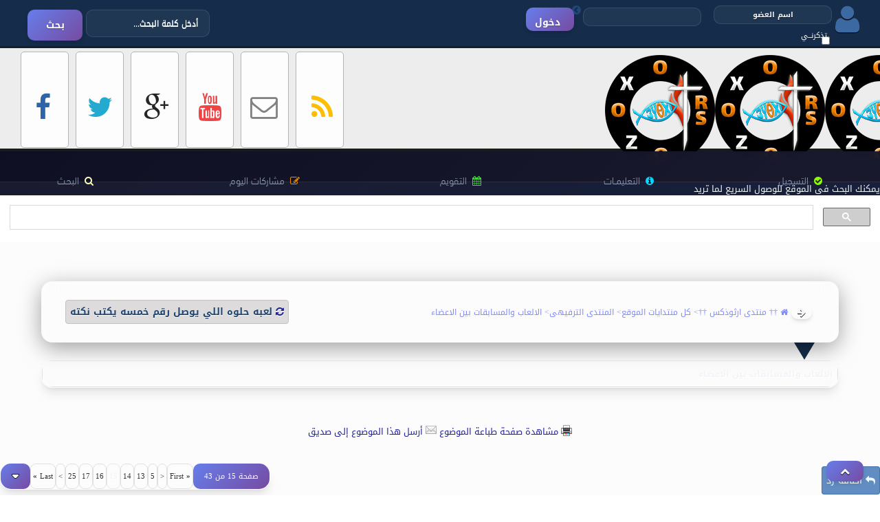

--- FILE ---
content_type: text/html; charset=utf-8
request_url: https://orsozox.com/forums/showthread.php?t=21078&page=15
body_size: 19472
content:
<!DOCTYPE html PUBLIC "-//W3C//DTD XHTML 1.0 Transitional//EN" "http://www.w3.org/TR/xhtml1/DTD/xhtml1-transitional.dtd">
<html xmlns="http://www.w3.org/1999/xhtml" dir="rtl" lang="ar">
<head>
<title> لعبه حلوه اللي يوصل رقم خمسه يكتب نكته - الصفحة 15</title>

	<link rel="shortcut icon" type="image/jpg" href="/favicon.ico"/>
<meta name="viewport" content="width=device-width, initial-scale=1.0, maximum-scale=1.0, user-scalable=no"/>
<meta http-equiv="Content-Type" content="text/html; charset=utf-8" />
<meta name="generator" content="vBulletin 3.8.12 by vBS" />

<!-- SEO & Meta Tags -->

    <meta name="description" content="لعبه حلوه اللي يوصل رقم خمسه يكتب نكته - من مكتبة †† منتدى ارثوذكس ††" />
    <meta property="og:type" content="article" />
    <meta property="og:title" content="لعبه حلوه اللي يوصل رقم خمسه يكتب نكته" />
    <meta property="og:url" content="https://orsozox.com/forums/showthread.php?t=21078" />
    <meta property="og:description" content="لعبه حلوه اللي يوصل رقم خمسه يكتب نكته - من مكتبة †† منتدى ارثوذكس ††" />
    <meta name="twitter:title" content="لعبه حلوه اللي يوصل رقم خمسه يكتب نكته" />
    <meta name="twitter:url" content="https://orsozox.com/forums/showthread.php?t=21078" />
    <meta name="twitter:card" content="summary_large_image" />
<elseif condition="THIS_SCRIPT == 'forumdisplay'" />
    <meta name="description" content="الالعاب والمسابقات  بين الاعضاء - †† منتدى ارثوذكس ††" />
    <meta property="og:type" content="website" />
    <meta property="og:title" content="الالعاب والمسابقات  بين الاعضاء" />
    <meta property="og:url" content="https://orsozox.com/forums/forumdisplay.php?f=82" />


<meta property="og:site_name" content="†† منتدى ارثوذكس ††" />
<meta property="og:locale" content="ar_AR" />
<meta property="og:image" content="https://orsozox.com/forums/images/Malek-style.v2/img/logo.png" />
<meta name="twitter:site" content="@orsozox" />
<meta name="theme-color" content="#1a1a2e" />

<!-- Canonical Links -->

    
        <link rel="canonical" href="https://orsozox.com/forums/showthread.php?t=21078&amp;page=15" />
    
<elseif condition="THIS_SCRIPT == 'forumdisplay'" />
    
        <link rel="canonical" href="https://orsozox.com/forums/forumdisplay.php?f=82&amp;page=15" />
    


<style type="text/css" id="vbulletin_css">
/**
* vBulletin 3.8.12 by vBS CSS
* Style: '20264'; Style ID: 59
*/
@import url("clientscript/vbulletin_css/style-6579bec6-00059.css");
</style>
<link rel="stylesheet" type="text/css" href="clientscript/vbulletin_important.css?v=3812vbs" />

<!-- Modern Theme CSS -->
<link rel="stylesheet" type="text/css" href="images/Malek-style.v2/css/modern-theme.css" />
<link rel="stylesheet" type="text/css" href="images/Malek-style.v2/css/responsive.css" />
<link rel="stylesheet" type="text/css" href="images/Malek-style.v2/css/font-awesome.min.css" />
<link rel="stylesheet" type="text/css" href="images/Malek-style.v2/malek-style.css" />

<!-- Scripts -->
<script type="text/javascript" src="clientscript/yui/yahoo-dom-event/yahoo-dom-event.js?v=3812vbs"></script>
<script type="text/javascript" src="clientscript/yui/connection/connection-min.js?v=3812vbs"></script>
<script type="text/javascript">
<!--
var SESSIONURL = "s=6b7c17fd0fb1c18522214428c5d68d6a&";
var SECURITYTOKEN = "guest";
var IMGDIR_MISC = "images/Malek-style.v2/misc";
var vb_disable_ajax = parseInt("0", 10);
// -->
</script>
<script type="text/javascript" src="clientscript/vbulletin_global.js?v=3812vbs"></script>
<script type="text/javascript" src="clientscript/vbulletin_menu.js?v=3812vbs"></script>

<script src="images/Malek-style.v2/m-title.js" type="text/javascript"></script>
<script src="images/Malek-style.v2/seo-enhancements.js" type="text/javascript" defer></script>

<!-- Google Fonts Preconnect -->
<link rel="preconnect" href="https://fonts.googleapis.com">
<link rel="preconnect" href="https://fonts.gstatic.com" crossorigin>

<!-- 
  nCode Image Resizer
  (c) nCode
  http://www.ncode.nl/vbulletinplugins/
-->
<script type="text/javascript" src="https://orsozox.com/forums/clientscript/ncode_imageresizer.js?v=1.0.1"></script>
<style type="text/css">
<!--
table.ncode_imageresizer_warning {
	background: #FFFFE1;
	color: #000000;
	border: 1px solid #CCC;
	cursor: pointer;
}

table.ncode_imageresizer_warning td {
	font-size: 10px;
	vertical-align: middle;
	text-decoration: none;
}

table.ncode_imageresizer_warning td.td1 {
	padding: 5px;
}

table.ncode_imageresizer_warning td.td1 {
	padding: 2px;
}
-->
</style>
<script type="text/javascript">
<!--
NcodeImageResizer.MODE = 'enlarge';
NcodeImageResizer.MAXWIDTH = 640;
NcodeImageResizer.MAXHEIGHT = 0;

NcodeImageResizer.BBURL = 'https://orsozox.com/forums';

vbphrase['ncode_imageresizer_warning_small'] = 'Click this bar to view the full image.';
vbphrase['ncode_imageresizer_warning_filesize'] = 'This image has been resized. Click this bar to view the full image. The original image is sized %1$sx%2$s and weights %3$sKB.';
vbphrase['ncode_imageresizer_warning_no_filesize'] = 'This image has been resized. Click this bar to view the full image. The original image is sized %1$sx%2$s.';
vbphrase['ncode_imageresizer_warning_fullsize'] = 'Click this bar to view the small image.';
//-->
</script>
	<title> لعبه حلوه اللي يوصل رقم خمسه يكتب نكته - الصفحة 15 - †† منتدى ارثوذكس ††</title>
	<script type="text/javascript" src="clientscript/vbulletin_post_loader.js?v=3812vbs"></script>
	<style type="text/css" id="vbulletin_showthread_css">
	<!--
	
	#links div { white-space: nowrap; }
	#links img { vertical-align: middle; }
	-->
	</style>
</head>
<body onload="">
<!DOCTYPE html>
<html dir="rtl" lang="ar">
<head>
<link rel="shortcut icon" type="image/jpg" href="/favicon.ico"/>
<meta name="viewport" content="width=device-width, initial-scale=1.0, maximum-scale=1.0, user-scalable=no"/>
<meta http-equiv="Content-Type" content="text/html; charset=utf-8" />
<meta name="generator" content="vBulletin 3.8.12 by vBS" />

<!-- SEO & Meta Tags -->

    <meta name="description" content="لعبه حلوه اللي يوصل رقم خمسه يكتب نكته - من مكتبة †† منتدى ارثوذكس ††" />
    <meta property="og:type" content="article" />
    <meta property="og:title" content="لعبه حلوه اللي يوصل رقم خمسه يكتب نكته" />
    <meta property="og:url" content="https://orsozox.com/forums/showthread.php?t=21078" />
    <meta property="og:description" content="لعبه حلوه اللي يوصل رقم خمسه يكتب نكته - من مكتبة †† منتدى ارثوذكس ††" />
    <meta name="twitter:title" content="لعبه حلوه اللي يوصل رقم خمسه يكتب نكته" />
    <meta name="twitter:url" content="https://orsozox.com/forums/showthread.php?t=21078" />
    <meta name="twitter:card" content="summary_large_image" />
<elseif condition="THIS_SCRIPT == 'forumdisplay'" />
    <meta name="description" content="الالعاب والمسابقات  بين الاعضاء - †† منتدى ارثوذكس ††" />
    <meta property="og:type" content="website" />
    <meta property="og:title" content="الالعاب والمسابقات  بين الاعضاء" />
    <meta property="og:url" content="https://orsozox.com/forums/forumdisplay.php?f=82" />


<meta property="og:site_name" content="†† منتدى ارثوذكس ††" />
<meta property="og:locale" content="ar_AR" />
<meta property="og:image" content="https://orsozox.com/forums/images/Malek-style.v2/img/logo.png" />
<meta name="twitter:site" content="@orsozox" />
<meta name="theme-color" content="#1a1a2e" />

<!-- Canonical Links -->

    
        <link rel="canonical" href="https://orsozox.com/forums/showthread.php?t=21078&amp;page=15" />
    
<elseif condition="THIS_SCRIPT == 'forumdisplay'" />
    
        <link rel="canonical" href="https://orsozox.com/forums/forumdisplay.php?f=82&amp;page=15" />
    


<style type="text/css" id="vbulletin_css">
/**
* vBulletin 3.8.12 by vBS CSS
* Style: '20264'; Style ID: 59
*/
@import url("clientscript/vbulletin_css/style-6579bec6-00059.css");
</style>
<link rel="stylesheet" type="text/css" href="clientscript/vbulletin_important.css?v=3812vbs" />

<!-- Modern Theme CSS -->
<link rel="stylesheet" type="text/css" href="images/Malek-style.v2/css/modern-theme.css" />
<link rel="stylesheet" type="text/css" href="images/Malek-style.v2/css/responsive.css" />
<link rel="stylesheet" type="text/css" href="images/Malek-style.v2/css/font-awesome.min.css" />
<link rel="stylesheet" type="text/css" href="images/Malek-style.v2/malek-style.css" />

<!-- Scripts -->
<script type="text/javascript" src="clientscript/yui/yahoo-dom-event/yahoo-dom-event.js?v=3812vbs"></script>
<script type="text/javascript" src="clientscript/yui/connection/connection-min.js?v=3812vbs"></script>
<script type="text/javascript">
<!--
var SESSIONURL = "s=6b7c17fd0fb1c18522214428c5d68d6a&";
var SECURITYTOKEN = "guest";
var IMGDIR_MISC = "images/Malek-style.v2/misc";
var vb_disable_ajax = parseInt("0", 10);
// -->
</script>
<script type="text/javascript" src="clientscript/vbulletin_global.js?v=3812vbs"></script>
<script type="text/javascript" src="clientscript/vbulletin_menu.js?v=3812vbs"></script>

<script src="images/Malek-style.v2/m-title.js" type="text/javascript"></script>
<script src="images/Malek-style.v2/seo-enhancements.js" type="text/javascript" defer></script>

<!-- Google Fonts Preconnect -->
<link rel="preconnect" href="https://fonts.googleapis.com">
<link rel="preconnect" href="https://fonts.gstatic.com" crossorigin>

<!-- 
  nCode Image Resizer
  (c) nCode
  http://www.ncode.nl/vbulletinplugins/
-->
<script type="text/javascript" src="https://orsozox.com/forums/clientscript/ncode_imageresizer.js?v=1.0.1"></script>
<style type="text/css">
<!--
table.ncode_imageresizer_warning {
	background: #FFFFE1;
	color: #000000;
	border: 1px solid #CCC;
	cursor: pointer;
}

table.ncode_imageresizer_warning td {
	font-size: 10px;
	vertical-align: middle;
	text-decoration: none;
}

table.ncode_imageresizer_warning td.td1 {
	padding: 5px;
}

table.ncode_imageresizer_warning td.td1 {
	padding: 2px;
}
-->
</style>
<script type="text/javascript">
<!--
NcodeImageResizer.MODE = 'enlarge';
NcodeImageResizer.MAXWIDTH = 640;
NcodeImageResizer.MAXHEIGHT = 0;

NcodeImageResizer.BBURL = 'https://orsozox.com/forums';

vbphrase['ncode_imageresizer_warning_small'] = 'Click this bar to view the full image.';
vbphrase['ncode_imageresizer_warning_filesize'] = 'This image has been resized. Click this bar to view the full image. The original image is sized %1$sx%2$s and weights %3$sKB.';
vbphrase['ncode_imageresizer_warning_no_filesize'] = 'This image has been resized. Click this bar to view the full image. The original image is sized %1$sx%2$s.';
vbphrase['ncode_imageresizer_warning_fullsize'] = 'Click this bar to view the small image.';
//-->
</script>
</head>
<body>
<!-- متغير -->
<link rel="shortcut icon" type="image/jpg" href="/favicon.ico"/>


<script async src="//pagead2.googlesyndication.com/pagead/js/adsbygoogle.js"></script>
<script>
     (adsbygoogle = window.adsbygoogle || []).push({
          google_ad_client: "ca-pub-6641144473760934",
          enable_page_level_ads: true
     });
</script>


<!-- Global site tag (gtag.js) - Google Analytics -->
<script async src="https://www.googletagmanager.com/gtag/js?id=UA-122921409-1"></script>
<script>
  window.dataLayer = window.dataLayer || [];
  function gtag(){dataLayer.push(arguments);}
  gtag('js', new Date());

  gtag('config', 'UA-122921409-1');
</script>

<script src="https://ajax.googleapis.com/ajax/libs/prototype/1.7.0.0/prototype.js"></script>
<script src="https://ajax.googleapis.com/ajax/libs/scriptaculous/1.9.0/scriptaculous.js"></script>

<a style="display:scroll;position:fixed;bottom:20px;right:20px;z-index:999;" class="button" href="#" title="الرجوع للأعلى">
    <i class="fa fa-chevron-up"></i>
</a>

<link href="https://plus.google.com/+orsozox" rel="publisher" />

<script type="text/javascript">
  var _gaq = _gaq || [];
  _gaq.push(['_setAccount', 'UA-6013302-3']);
  _gaq.push(['_trackPageview']);

  (function() {
    var ga = document.createElement('script'); ga.type = 'text/javascript'; ga.async = true;
    ga.src = ('https:' == document.location.protocol ? 'https://ssl' : 'http://www') + '.google-analytics.com/ga.js';
    var s = document.getElementsByTagName('script')[0]; s.parentNode.insertBefore(ga, s);
  })();
</script>

<div id="m-top-bar">
<div class="mlek-search">
<form class="m-search">
<form action="search.php?do=process" method="post" id="search">
    <input type="hidden" name="do" value="process" />
    <input type="hidden" name="quicksearch" value="1" />
    <input type="hidden" name="childforums" value="1" />
    <input type="hidden" name="exactname" value="1" />
    <input type="hidden" name="s" value="6b7c17fd0fb1c18522214428c5d68d6a" />
    <input type="hidden" name="securitytoken" value="guest" />
   <input type="text" class="Input-Search" name="query" tabindex="1001" onblur="if(this.value=='')this.value='أدخل كلمة البحث...' " onfocus="if(this.value=='أدخل كلمة البحث...')this.value=''" value="أدخل كلمة البحث...">
    <input type="submit" class="B-Search" value="بحث" tabindex="1004" original-title="بحث"/><i class="bp-search"></i>
  </form>
</div>

<div class="m-login-forum">
<i class="fa fa-user">
<!-- HERE -->

<div id="login">
  <td class="alt2" nowrap="nowrap" style="padding:0px"> 
   <form action="login.php?do=login" method="post" onsubmit="md5hash(vb_login_password, vb_login_md5password, vb_login_md5password_utf, 0)">
   <script type="text/javascript" src="clientscript/vbulletin_md5.js?v=3812vbs"></script>
   <table cellpadding="0" cellspacing="3" border="0">
   <tr>
 
    <td><input type="text" class="namelogin" style="font-size: 11px" name="vb_login_username" id="navbar_username" size="10" accesskey="u" tabindex="101" value="اسم العضو" onfocus="if (this.value == 'اسم العضو') this.value = '';" /></td>
   <td><input type="checkbox" class="remember" name="cookieuser" value="1" tabindex="103" id="cb_cookieuser_navbar" accesskey="c" /><span class="spin-rember">تذكرنــي</span></td>
   </tr>
 
   <tr>
    <td><input type="password" class="passlogin" style="font-size: 11px" name="vb_login_password" id="navbar_password" size="10" tabindex="102" /></td>
 
 
   <!-- button -->
         <td><input  type="submit" class="login-button" tabindex="104" title="ادخل اسم العضو وكلمة المرور الخاصة بك في الحقول المجاورة لتسجيل الدخول, أو اضغط على رابط 'التسجيل' لإنشاء حساب خاص بك." accesskey="s" value="دخول" /><i class="fa fa-chevron-circle-left"></i></td>
 
   </tr>
   </table>
   <input type="hidden" name="s" value="6b7c17fd0fb1c18522214428c5d68d6a" />
   <input type="hidden" name="securitytoken" value="guest" />
   <input type="hidden" name="do" value="login" />
   <input type="hidden" name="vb_login_md5password" />
   <input type="hidden" name="vb_login_md5password_utf" />
   </form>
  </td>

</div></i>
<!-- HERE -->
</div>
</div>

<div class="m-logo-forum">
<div class="malek-media">
<div class="m-facebook">
<i class="icon-facebook m-bottins"></i>
<a class="malek-so-linke" title="صفحتنا على الفيسبوك" href="https://www.facebook.com/orsozox" target="_blank"></a>
</div>
<div class="m-twitter">
<i class="icon-twitter m-bottins2"></i>
<a class="malek-so-linke" title="تابعونا عبر تويتر" href="https://twitter.com/Orsozox" target="_blank"></a>
</div>
<div class="m-gmail">
<i class="icon-google-plus m-bottins3"></i>
<a class="malek-so-linke" title="دوائرنا على google+" href="http://plus.google.com/+orsozox" target="_blank"></a>
</div>
<div class="m-youtube">
<i class="icon-youtube m-bottins4"></i>
<a class="malek-so-linke" title="قناتنا على اليوتيوب" href="https://www.youtube.com/orsozox" target="_blank"></a>
</div>
<div class="m-mail">
<i class="icon-envelope-alt m-bottins5"></i>
<a class="malek-so-linke" title="اتصل بنا" href="https://www.orsozox.com/forums/sendmessage.php" target="_blank"></a>
</div>
<div class="m-rss">
<i class="icon-rss m-bottins6"></i>
<a class="malek-so-linke" title="التغذية الراجعة للموقع" href="external.php" target="_blank"></a>
</div>
</div>

<div class="malek-logo">
<a href="/forums" class="logo-linke"></a>
</div>
</div>
<!-- Mobile Header -->
<div class="mobile-header glass-header" style="display: none; padding: 10px 15px; align-items: center; justify-content: space-between; border-radius: 8px; margin-bottom: 10px;">
    <a href="index.php" class="mobile-logo" style="font-weight: bold; font-size: 1.2em; color: var(--primary-color); text-decoration: none;">
        <img src="images/misc/vbulletin3_logo_white.gif" alt="†† منتدى ارثوذكس ††" border="0" style="max-height: 30px;" />
    </a>
    <button id="mobile-menu-toggle" class="btn-glass" style="font-size: 1.4em; padding: 5px 12px; background: rgba(255,255,255,0.1); border-radius: 5px; color: var(--text-primary); cursor: pointer; border: 1px solid rgba(255,255,255,0.2);">
        <i class="fa fa-bars"></i>
    </button>
</div>

<style>
@media (max-width: 768px) {
    .malek-navbar { display: none !important; }
    .mobile-header { display: flex !important; }
}
@media (min-width: 769px) {
    .mobile-header { display: none !important; }
}
</style>

<!-- Mobile Menu Overlay -->
<div id="mobile-menu-overlay" class="mobile-menu-overlay" style="display: none;">
    <div class="mobile-menu-backdrop" style="position: fixed; top: 0; left: 0; width: 100%; height: 100%; background: rgba(0,0,0,0.5); z-index: 9998;" onclick="toggleMobileMenu()"></div>
    <div class="mobile-menu-content glass-card animate-slideInRight" style="position: fixed; top: 0; right: 0; width: 280px; height: 100%; z-index: 9999; overflow-y: auto; background: var(--glass-bg, #fff);">
        <div class="mobile-menu-header" style="padding: 15px; border-bottom: 1px solid rgba(0,0,0,0.1); display: flex; justify-content: space-between; align-items: center; background: rgba(0,0,0,0.03);">
            <h3 style="margin: 0; font-size: 1.1em;">القائمة الرئيسية</h3>
            <button id="mobile-menu-close" class="btn-text" style="font-size: 1.2em; cursor: pointer; border: none; background: transparent; color: var(--text-muted);" onclick="toggleMobileMenu()"><i class="fa fa-times"></i></button>
        </div>
        <div class="mobile-menu-links" style="padding: 10px;">
            <ul class="mobile-nav-list" style="list-style: none; padding: 0; margin: 0;">
                <li style="border-bottom: 1px solid rgba(0,0,0,0.05);"><a href="usercp.php?s=6b7c17fd0fb1c18522214428c5d68d6a" style="display: block; padding: 12px 10px; color: var(--text-primary); text-decoration: none;"><i class="fa fa-user fw-icon"></i> لوحة التحكم</a></li>
                
                    <li style="border-bottom: 1px solid rgba(0,0,0,0.05);"><a href="register.php?s=6b7c17fd0fb1c18522214428c5d68d6a" style="display: block; padding: 12px 10px; color: var(--text-primary); text-decoration: none;"><i class="fa fa-user-plus fw-icon"></i> التسجيل</a></li>
                
                <li style="border-bottom: 1px solid rgba(0,0,0,0.05);"><a href="faq.php?s=6b7c17fd0fb1c18522214428c5d68d6a" style="display: block; padding: 12px 10px; color: var(--text-primary); text-decoration: none;"><i class="fa fa-question-circle fw-icon"></i> التعليمـــات</a></li>
                <li style="border-bottom: 1px solid rgba(0,0,0,0.05);"><a href="calendar.php?s=6b7c17fd0fb1c18522214428c5d68d6a" style="display: block; padding: 12px 10px; color: var(--text-primary); text-decoration: none;"><i class="fa fa-calendar fw-icon"></i> التقويم</a></li>
                <li style="border-bottom: 1px solid rgba(0,0,0,0.05);"><a href="search.php?s=6b7c17fd0fb1c18522214428c5d68d6a" style="display: block; padding: 12px 10px; color: var(--text-primary); text-decoration: none;"><i class="fa fa-search fw-icon"></i> البحث</a></li>
                <li style="border-bottom: 1px solid rgba(0,0,0,0.05);"><a href="forumdisplay.php?s=6b7c17fd0fb1c18522214428c5d68d6a&amp;do=markread&amp;markreadhash=guest" style="display: block; padding: 12px 10px; color: var(--text-primary); text-decoration: none;"><i class="fa fa-check-circle fw-icon"></i> اجعل كافة الأقسام مقروءة</a></li>
                
            </ul>
        </div>
    </div>
</div>

<script>
function toggleMobileMenu() {
    var overlay = document.getElementById('mobile-menu-overlay');
    if (overlay.style.display === 'none' || overlay.style.display === '') {
        overlay.style.display = 'block';
        document.body.style.overflow = 'hidden'; // Prevent scrolling
    } else {
        overlay.style.display = 'none';
        document.body.style.overflow = '';
    }
}
document.getElementById('mobile-menu-toggle').onclick = toggleMobileMenu;
</script>

<div class="malek-navbar">
<!-- nav buttons bar -->
<div class="malek-nav" style="padding:1px; border-top-width:0px">
	<table cellpadding="0" cellspacing="0" border="0" width="100%" align="center">
	<tr align="center">
		
		
			<td class="malek_control"><i class="icon-ok-sign"></i><a href="register.php?s=6b7c17fd0fb1c18522214428c5d68d6a" rel="nofollow">التسجيل</a></td>
		
		
		<td class="malek_control"><i class="icon-info-sign"></i><a rel="help" href="faq.php?s=6b7c17fd0fb1c18522214428c5d68d6a" accesskey="5">التعليمـــات</a></td>
		
			
			
		
		<td class="malek_control"><i class="icon-calendar"></i><a href="calendar.php?s=6b7c17fd0fb1c18522214428c5d68d6a">التقويم</a></td>
		
			
				
				<td class="malek_control"><i class="icon-edit"></i><a href="search.php?s=6b7c17fd0fb1c18522214428c5d68d6a&amp;do=getdaily" accesskey="2">مشاركات اليوم</a></td>
				
				<td class="malek_control"><i class="icon-search"></i><a id="navbar_search" href="search.php?s=6b7c17fd0fb1c18522214428c5d68d6a" accesskey="4" rel="nofollow">البحث</a> </td>
			
			
		
		
		
		</tr>
	</table>
</div>
<!-- / nav buttons bar -->

</div>
<!-- /logo -->

يمكنك البحث فى الموقع للوصول السريع لما تريد
<script async src="https://cse.google.com/cse.js?cx=012823822946551536604:zqvnevw52jc"></script>
<div class="gcse-search"></div>



<!-- content table -->
<!-- open content container -->

<div align="center">
	<div class="page" style="width:100%; text-align:right">
		<div style="padding:0px 60px 0px 60px" align="right">








<br />
<br />
<!-- breadcrumb, login, pm info -->
<br />
<div class="m-you-know glass-card">
	<div class="breadcrumb-wrapper" style="padding: 10px;">
		
			<div style="display: flex; align-items: center; justify-content: space-between; flex-wrap: wrap; gap: 10px;">
				<div class="breadcrumb-path" style="display: flex; align-items: center; flex-wrap: wrap; gap: 5px;">
					<a href="#" onclick="history.back(1); return false;" class="button btn-secondary" style="padding: 2px 8px !important; margin-left: 5px;"><i class="fa fa-arrow-right"></i></a>
					
					<span class="navbar">
						<a href="https://orsozox.com/forums?s=6b7c17fd0fb1c18522214428c5d68d6a" accesskey="1"><i class="fa fa-home"></i> †† منتدى ارثوذكس ††</a>
					</span> 
					
	<span class="navbar">&gt; <a href="forumdisplay.php?s=6b7c17fd0fb1c18522214428c5d68d6a&amp;f=106">كل منتدايات الموقع</a></span>


	<span class="navbar">&gt; <a href="forumdisplay.php?s=6b7c17fd0fb1c18522214428c5d68d6a&amp;f=78">المنتدى الترفيهى</a></span>


	<span class="navbar">&gt; <a href="forumdisplay.php?s=6b7c17fd0fb1c18522214428c5d68d6a&amp;f=82">الالعاب والمسابقات  بين الاعضاء</a></span>


				</div>
				
				<div class="breadcrumb-current m-nav-ref" style="margin-right: auto;">
					
						<a href="/forums/showthread.php?t=21078&amp;page=15" title="تحديث الصفحة"><i class="fa fa-refresh"></i></a>
					 
					<strong>
	 لعبه حلوه اللي يوصل رقم خمسه يكتب نكته

</strong>
				</div>
			</div>
		
	</div>
</div>
<div class="malek-rubar"></div>
<!-- ... -->



<div class="navbar_notice" style="display:none">
	<strong>, غير مسجل.</strong><br />
	: 02-02-2026 06:19 PM 
	
</div>

<table class="tborder" cellpadding="6" cellspacing="1" border="0" width="100%" align="center">
	<tr>
		<td class="alt1" width="100%"><strong>الالعاب والمسابقات  بين الاعضاء</strong> <span class="smallfont"></span></td>
	</tr>
	</table>
	<br />
</if>


<br>
<!-- NAVBAR POPUP MENUS -->

	
	
	
	<!-- header quick search form -->
	<div class="vbmenu_popup" id="navbar_search_menu" style="display:none;margin-top:3px" align="right">
		<table cellpadding="4" cellspacing="1" border="0">
		<tr>
			<td class="thead">البحث في المنتدى</td>
		</tr>
		<tr>
			<td class="vbmenu_option" title="nohilite">
				<form action="search.php?do=process" method="post">

					<input type="hidden" name="do" value="process" />
					<input type="hidden" name="quicksearch" value="1" />
					<input type="hidden" name="childforums" value="1" />
					<input type="hidden" name="exactname" value="1" />
					<input type="hidden" name="s" value="6b7c17fd0fb1c18522214428c5d68d6a" />
					<input type="hidden" name="securitytoken" value="guest" />
					<div><input type="text" class="bginput" name="query" size="25" tabindex="1001" /><input type="submit" class="button" value="إذهب" tabindex="1004" /></div>
					<div style="margin-top:6px">
						<label for="rb_nb_sp0"><input type="radio" name="showposts" value="0" id="rb_nb_sp0" tabindex="1002" checked="checked" />عرض المواضيع</label>
						&nbsp;
						<label for="rb_nb_sp1"><input type="radio" name="showposts" value="1" id="rb_nb_sp1" tabindex="1003" />عرض المشاركات</label>
					</div>
				</form>
			</td>
		</tr>
		
		<tr>
			<td class="vbmenu_option"><a href="tags.php?s=6b7c17fd0fb1c18522214428c5d68d6a" rel="nofollow">بحث بالكلمة الدلالية </a></td>
		</tr>
		
		<tr>
			<td class="vbmenu_option"><a href="search.php?s=6b7c17fd0fb1c18522214428c5d68d6a" accesskey="4" rel="nofollow">البحث المتقدم</a></td>
		</tr>
		
		</table>
	</div>
	<!-- / header quick search form -->
	
	
	
<!-- / NAVBAR POPUP MENUS -->

<!-- PAGENAV POPUP -->
	<div class="vbmenu_popup" id="pagenav_menu" style="display:none">
		<table cellpadding="4" cellspacing="1" border="0">
		<tr>
			<td class="thead" nowrap="nowrap">الذهاب إلى الصفحة...</td>
		</tr>
		<tr>
			<td class="vbmenu_option" title="nohilite">
			<form action="index.php" method="get" onsubmit="return this.gotopage()" id="pagenav_form">
				<input type="text" class="bginput" id="pagenav_itxt" style="font-size:11px" size="4" />
				<input type="button" class="button" id="pagenav_ibtn" value="إذهب" />
			</form>
			</td>
		</tr>
		</table>
	</div>
<!-- / PAGENAV POPUP -->






<!//////// متغيير ///////>



	<p align="center">

	<tr>
<img class="inlineimg" src="images/Malek-style.v2/buttons/printer.gif" alt="مشاهدة صفحة طباعة الموضوع" /> <a href="printthread.php?s=6b7c17fd0fb1c18522214428c5d68d6a&amp;t=21078" accesskey="3" rel="nofollow">مشاهدة صفحة طباعة الموضوع</a>
	</tr>
	<tr>
	<img class="inlineimg" src="images/Malek-style.v2/buttons/sendtofriend.gif" alt="أرسل هذا الموضوع إلى صديق" /> <a href="sendmessage.php?s=6b7c17fd0fb1c18522214428c5d68d6a&amp;do=sendtofriend&amp;t=21078" rel="nofollow">أرسل هذا الموضوع إلى صديق</a>
	</tr>
</div> 
<br />  

<!//////// متغيير نهاية //////////>







<a name="poststop" id="poststop"></a>

<!-- controls above postbits -->
<table cellpadding="0" cellspacing="0" border="0" width="100%" style="margin-bottom:3px">
<tr valign="bottom">
	
		<td class="smallfont"><a href="newreply.php?s=6b7c17fd0fb1c18522214428c5d68d6a&amp;do=newreply&amp;noquote=1&amp;p=454069" rel="nofollow" class="m-replye-style-c"><i class="fa-replye"></i> 
		<span class="m-replye-style">اضافة رد</span></a></td>
	
	<td align="left"><div class="pagenav" align="left">
<table class="tborder" cellpadding="3" cellspacing="1" border="0">
<tr>
	<td class="vbmenu_control" style="font-weight:normal">صفحة 15 من 43</td>
	<td class="alt1" nowrap="nowrap"><a rel="start" class="smallfont" href="showthread.php?s=6b7c17fd0fb1c18522214428c5d68d6a&amp;t=21078" title="الصفحة الأولى - النتائج 1 إلى 10 من 429"><strong>&laquo;</strong> First</a></td>
	<td class="alt1"><a rel="prev" class="smallfont" href="showthread.php?s=6b7c17fd0fb1c18522214428c5d68d6a&amp;t=21078&amp;page=14" title="الصفحة السابقة - النتائج 131 إلى 140 من 429">&lt;</a></td>
	<td class="alt1"><a class="smallfont" href="showthread.php?s=6b7c17fd0fb1c18522214428c5d68d6a&amp;t=21078&amp;page=5" title="مشاهدة النتائج 41 إلى 50 من 429"><!---10-->5</a></td><td class="alt1"><a class="smallfont" href="showthread.php?s=6b7c17fd0fb1c18522214428c5d68d6a&amp;t=21078&amp;page=13" title="مشاهدة النتائج 121 إلى 130 من 429">13</a></td><td class="alt1"><a class="smallfont" href="showthread.php?s=6b7c17fd0fb1c18522214428c5d68d6a&amp;t=21078&amp;page=14" title="مشاهدة النتائج 131 إلى 140 من 429">14</a></td>	<td class="alt2"><span class="smallfont" title="عرض النتائج 141 إلى 150 من 429"><strong>15</strong></span></td>
 <td class="alt1"><a class="smallfont" href="showthread.php?s=6b7c17fd0fb1c18522214428c5d68d6a&amp;t=21078&amp;page=16" title="مشاهدة النتائج 151 إلى 160 من 429">16</a></td><td class="alt1"><a class="smallfont" href="showthread.php?s=6b7c17fd0fb1c18522214428c5d68d6a&amp;t=21078&amp;page=17" title="مشاهدة النتائج 161 إلى 170 من 429">17</a></td><td class="alt1"><a class="smallfont" href="showthread.php?s=6b7c17fd0fb1c18522214428c5d68d6a&amp;t=21078&amp;page=25" title="مشاهدة النتائج 241 إلى 250 من 429"><!--+10-->25</a></td>
	<td class="alt1"><a rel="next" class="smallfont" href="showthread.php?s=6b7c17fd0fb1c18522214428c5d68d6a&amp;t=21078&amp;page=16" title="الصفحة التالية - النتائج 151 إلى 160 من 429">&gt;</a></td>
	<td class="alt1" nowrap="nowrap"><a class="smallfont" href="showthread.php?s=6b7c17fd0fb1c18522214428c5d68d6a&amp;t=21078&amp;page=43" title="الصفحة الأخيرة - النتائج 421 إلى 429 من 429">Last <strong>&raquo;</strong></a></td>
	<td class="vbmenu_control" title="showthread.php?s=6b7c17fd0fb1c18522214428c5d68d6a&amp;t=21078"><a name="PageNav"></a></td>
</tr>
</table>
</div></td>
</tr>
</table>
<!-- / controls above postbits -->
<br />
<!-- toolbar -->
<table class="malek-note" cellpadding="6" cellspacing="1" border="0" width="100%" align="center" style="border-bottom-width:0px">
<tr>
	<td class="m-dis-tcat" width="100%">
		<div class="smallfont">
		
		&nbsp;
		</div>
	</td>
	<td class="mdis-vbmenu_control" id="threadtools" nowrap="nowrap">
		<a href="/forums/showthread.php?t=21078&amp;page=15&amp;nojs=1#goto_threadtools">أدوات الموضوع</a>
		<script type="text/javascript"> vbmenu_register("threadtools"); </script>
	</td>
	
	
	
	<td class="mdis-vbmenu_control" id="displaymodes" nowrap="nowrap">
		<a href="/forums/showthread.php?t=21078&amp;page=15&amp;nojs=1#goto_displaymodes">انواع عرض  الموضوع</a>
		<script type="text/javascript"> vbmenu_register("displaymodes"); </script>
	</td>
	

	

</tr>
</table>
<!-- / toolbar -->
<br />


<!-- end content table -->

		</div>
	</div>
</div>

<!-- / close content container -->
<!-- / end content table -->





<div id="posts"><!-- post #454069 -->

	<!-- open content container -->

<div align="center">
	<div class="page" style="width:100%; text-align:right">
		<div style="padding:0px 60px 0px 60px" align="right">

	<div id="edit454069" style="padding:0px 0px 6px 0px">
	<!-- this is not the last post shown on the page -->






<!-------ردود------>
<table id="post454069" class="malek-fray" cellpadding="6" cellspacing="0" border="0" width="100%" align="center">
<!-- البار العلوي -->
<tr>
<td class="prmborder"  style="font-weight:normal; border: 1px solid ">
<!-- status -->
<div class="byanaty">بياناتي</div>
<!-- / status -->
</td>
<td class="pmborder" style="font-weight:normal; border: 1px solid ; border-right: 1px solid" align="left">

<!-- رقم المشاركة-->
&nbsp;رقم المشاركة : ( <a href="showpost.php?s=6b7c17fd0fb1c18522214428c5d68d6a&amp;p=454069&amp;postcount=141" target="new" rel="nofollow" id="postcount454069" name="141"><strong>141</strong></a> )
<!-- / رقم المشاركة -->




</td>
</tr>
<!-- / البار العلوي -->
<tr valign="top">
<!-- بيانات العضوية -->		
<td class="post-masge2" width="190" rowspan="2" style="border: 1px solid ; border-top: 0px; border-bottom: 0px">  			
<table border="0" cellpadding="0" cellspacing="2" align="center">
<tr><td align="center">
<!-- / user info -->
<div id="postmenu_454069">

<a class="bigusername" href="member.php?s=6b7c17fd0fb1c18522214428c5d68d6a&amp;u=53220">dr.salsa</a>
<script type="text/javascript"> vbmenu_register("postmenu_454069", true); </script>

</div>
</td></tr>
<tr><td align="center">

<div class="smallfont">ارثوذكسي متألق</div>

</td></tr>
<tr><td align="center">

<img src="images/rating/7.PNG" alt="" border="" />
				
</td></tr>
<tr width="3%"><td></td></tr>
<tr><td align="center">
<!-- الصورة الرمزية -->
<div align="center">

<table bgcolor="#E7E7E7" class="tborder" width="1" style="border-collapse: collapse; background-position:center top; background-repeat:repeat-x" cellpadding="6">
<td style="background-repeat:no-repeat; background-position: center; padding-left: 6px; padding-right: 6px; padding-top: 6px; padding-bottom: 2px">
<a href="member.php?s=6b7c17fd0fb1c18522214428c5d68d6a&amp;u=53220">
<img src="customavatars/avatar53220_5.gif" width="140" height="89" alt="الصورة الرمزية dr.salsa" border="0" />
</a>
</td>
</table>

</div>
</table>
<!-- / الصورة الرمزية -->
<table cellpadding="0" cellspacing="6" border="0" width="100%">
<tr>
<!-- بيانات العضوية -->	
<td valign="top">
<div class="smallfont">
<table border="0" width="180" cellpadding="1" cellspacing="1"  align="center">
<tr width="3%"><td></td></tr>
<tr><td class="postbit_info">رقم العضوية : 53220</td></tr>
<tr><td class="postbit_info">تاريخ التسجيل : Mar 2009</td></tr>
<tr><td class="postbit_info">مكان الإقامة : </td></tr>
<tr><td class="postbit_info">عدد المشاركات : 743</td></tr>
<tr><td class="postbit_info">عدد النقاط : 12</td></tr>
<tr><td class="postbit_info" valign="middle">
	<p align="center"><img class="inlineimg" src="images/Malek-style.v2/statusicon/user_offline.gif" alt="dr.salsa غير متواجد حالياً" border="0" />

</td></tr>
<tr width="3%"><td></td></tr>
</table>
<p></div>
</td>
<!-- / بيانات العضوية -->	
<!--  الأيقونات الإضافية -->
</table>
                
</td>
<!-- /  الأيقونات الإضافية -->

<td class="post-masge" id="td_post_454069" style="border-left: 1px solid ">



<!-- icon and title -->
<div class="smallfont">
<img class="inlineimg" src="images/icons/icon1.gif" alt="افتراضي" border="0" />
<strong>رد: لعبه حلوه اللي يوصل رقم خمسه يكتب نكته</strong>
</div>
<hr size="1" style="color:; background-color:" />
<!-- / icon and title -->

<div class="matitle" align="left">
<p align="right" style=" color: #4374A1; top: 10px; font-family: tahoma; font-weight: bold; position: relative; right: 20px; text-shadow: #fff 0px 1px;">

<!-- عرض التاريخ في المشاركة -->
كُتب : [  05-01-2009 
- 04:18 PM 
]


</div>
<br />
<!-- message -->
<div id="post_message_454069">
<p align="center">
<b><font size="3" face="Times New Roman"><font face="times new roman"><font size="5"><font color="purple">44444444444444444</font></font></font></font></b>
</div>
<!-- / message -->
<br />
</td>
</tr>
<tr> 
<td class="post-masge" valign="bottom" style="border-left: 1px solid "> 







</td> 
</tr>
<tr>
<td class="post-masge2" style="border: 1px solid ; border-top: 0px">
<p align="center">



</td>

<td class="post-masge" align="left" style="border: 1px solid ; border-right: 0px; border-top: 0px; height: 30px;">

		<!-- controls -->
        
		
		
        
        <a href="newreply.php?s=6b7c17fd0fb1c18522214428c5d68d6a&amp;do=newreply&amp;p=454069" rel="nofollow" class="m-com"><i class="m-reply-all"></i><span>رد مع إقتباس</span></a>	 
        
		
		
		
		
		
			
		
		
		<!-- / controls -->
	
</td>
</tr>
</table>
<div class="malek-fray2"></div>
<!-------ردود------>
<div style="padding: 6px 0px 0px 0px">

<table class="tborder" cellpadding="6" cellspacing="1" border="0" width="100%" align="center">

<tr>
	<td class="thead" align="right">Sponsored Links</td>
</tr>

<tr>
	<td class="alt1" align="center">
	<div id="disqus_thread"></div>
<script>

/**
 *  RECOMMENDED CONFIGURATION VARIABLES: EDIT AND UNCOMMENT THE SECTION BELOW TO INSERT DYNAMIC VALUES FROM YOUR PLATFORM OR CMS.
 *  LEARN WHY DEFINING THESE VARIABLES IS IMPORTANT: https://disqus.com/admin/universalcode/#configuration-variables */
/*
var disqus_config = function () {
    this.page.url = PAGE_URL;  // Replace PAGE_URL with your page's canonical URL variable
    this.page.identifier = PAGE_IDENTIFIER; // Replace PAGE_IDENTIFIER with your page's unique identifier variable
};
*/
(function() { // DON'T EDIT BELOW THIS LINE
    var d = document, s = d.createElement('script');
    s.src = '//orsozoxforums.disqus.com/embed.js';
    s.setAttribute('data-timestamp', +new Date());
    (d.head || d.body).appendChild(s);
})();
</script>
<noscript>Please enable JavaScript to view the <a href="https://disqus.com/?ref_noscript">comments powered by Disqus.</a></noscript>
	</td>
</tr>
</table>

</div>

<!-- post 454069 popup menu -->
<div class="vbmenu_popup" id="postmenu_454069_menu" style="display:none;">
<table cellpadding="4" cellspacing="1" border="0">
<tr>
<td class="pmborder">dr.salsa</td>
</tr>

<tr><td class="vbmenu_option"><a href="member.php?s=6b7c17fd0fb1c18522214428c5d68d6a&amp;u=53220">مشاهدة ملفه الشخصي</a></td></tr>


<tr><td class="vbmenu_option"><a href="private.php?s=6b7c17fd0fb1c18522214428c5d68d6a&amp;do=newpm&amp;u=53220" rel="nofollow">إرسال رسالة خاصة إلى dr.salsa</a></td></tr>




<tr><td class="vbmenu_option"><a href="search.php?s=6b7c17fd0fb1c18522214428c5d68d6a&amp;do=finduser&amp;u=53220" rel="nofollow">البحث عن كافة المشاركات المكتوبة بواسطة dr.salsa</a></td></tr>



</table>
</div>
<!-- / post 454069 popup menu -->
<!-- awards navigation menu -->
<!-- / User Last loging -->




	</div>
	
		</div>
	</div>
</div>

<!-- / close content container -->

<!-- / post #454069 --><!-- post #454082 -->

	<!-- open content container -->

<div align="center">
	<div class="page" style="width:100%; text-align:right">
		<div style="padding:0px 60px 0px 60px" align="right">

	<div id="edit454082" style="padding:0px 0px 6px 0px">
	<!-- this is not the last post shown on the page -->






<!-------ردود------>
<table id="post454082" class="malek-fray" cellpadding="6" cellspacing="0" border="0" width="100%" align="center">
<!-- البار العلوي -->
<tr>
<td class="prmborder"  style="font-weight:normal; border: 1px solid ">
<!-- status -->
<div class="byanaty">بياناتي</div>
<!-- / status -->
</td>
<td class="pmborder" style="font-weight:normal; border: 1px solid ; border-right: 1px solid" align="left">

<!-- رقم المشاركة-->
&nbsp;رقم المشاركة : ( <a href="showpost.php?s=6b7c17fd0fb1c18522214428c5d68d6a&amp;p=454082&amp;postcount=142" target="new" rel="nofollow" id="postcount454082" name="142"><strong>142</strong></a> )
<!-- / رقم المشاركة -->




</td>
</tr>
<!-- / البار العلوي -->
<tr valign="top">
<!-- بيانات العضوية -->		
<td class="post-masge2" width="190" rowspan="2" style="border: 1px solid ; border-top: 0px; border-bottom: 0px">  			
<table border="0" cellpadding="0" cellspacing="2" align="center">
<tr><td align="center">
<!-- / user info -->
<div id="postmenu_454082">

<a class="bigusername" href="member.php?s=6b7c17fd0fb1c18522214428c5d68d6a&amp;u=53101">جانيت سمير</a>
<script type="text/javascript"> vbmenu_register("postmenu_454082", true); </script>

</div>
</td></tr>
<tr><td align="center">

<div class="smallfont">ارثوذكسي متألق</div>

</td></tr>
<tr><td align="center">

<img src="images/rating/7.PNG" alt="" border="" />
				
</td></tr>
<tr width="3%"><td></td></tr>
<tr><td align="center">
<!-- الصورة الرمزية -->
<div align="center">

<table bgcolor="#E7E7E7" class="tborder" width="1" style="border-collapse: collapse; background-position:center top; background-repeat:repeat-x" cellpadding="6">
<td style="background-repeat:no-repeat; background-position: center; padding-left: 6px; padding-right: 6px; padding-top: 6px; padding-bottom: 2px">
<a href="member.php?s=6b7c17fd0fb1c18522214428c5d68d6a&amp;u=53101">
<img src="customavatars/avatar53101_10.gif" width="140" height="211" alt="الصورة الرمزية جانيت سمير" border="0" />
</a>
</td>
</table>

</div>
</table>
<!-- / الصورة الرمزية -->
<table cellpadding="0" cellspacing="6" border="0" width="100%">
<tr>
<!-- بيانات العضوية -->	
<td valign="top">
<div class="smallfont">
<table border="0" width="180" cellpadding="1" cellspacing="1"  align="center">
<tr width="3%"><td></td></tr>
<tr><td class="postbit_info">رقم العضوية : 53101</td></tr>
<tr><td class="postbit_info">تاريخ التسجيل : Mar 2009</td></tr>
<tr><td class="postbit_info">مكان الإقامة : </td></tr>
<tr><td class="postbit_info">عدد المشاركات : 1,265</td></tr>
<tr><td class="postbit_info">عدد النقاط : 10</td></tr>
<tr><td class="postbit_info" valign="middle">
	<p align="center"><img class="inlineimg" src="images/Malek-style.v2/statusicon/user_offline.gif" alt="جانيت سمير غير متواجد حالياً" border="0" />

</td></tr>
<tr width="3%"><td></td></tr>
</table>
<p></div>
</td>
<!-- / بيانات العضوية -->	
<!--  الأيقونات الإضافية -->
</table>
                
</td>
<!-- /  الأيقونات الإضافية -->

<td class="post-masge" id="td_post_454082" style="border-left: 1px solid ">



<!-- icon and title -->
<div class="smallfont">
<img class="inlineimg" src="images/icons/icon1.gif" alt="افتراضي" border="0" />
<strong>رد: لعبه حلوه اللي يوصل رقم خمسه يكتب نكته</strong>
</div>
<hr size="1" style="color:; background-color:" />
<!-- / icon and title -->

<div class="matitle" align="left">
<p align="right" style=" color: #4374A1; top: 10px; font-family: tahoma; font-weight: bold; position: relative; right: 20px; text-shadow: #fff 0px 1px;">

<!-- عرض التاريخ في المشاركة -->
كُتب : [  05-01-2009 
- 04:29 PM 
]


</div>
<br />
<!-- message -->
<div id="post_message_454082">
<p align="center">
<b><font size="3" face="Times New Roman"><font size="5"><font color="magenta">مرةواحد بخيل اتجوز قضى شهر العسل لوحدة</font></font><br />
<font size="5"><font color="#ff00ff">مرة واحد بخيل شقتة ولعت ادى للمطافى رنة</font></font></font></b>
</div>
<!-- / message -->
<br />
</td>
</tr>
<tr> 
<td class="post-masge" valign="bottom" style="border-left: 1px solid "> 







</td> 
</tr>
<tr>
<td class="post-masge2" style="border: 1px solid ; border-top: 0px">
<p align="center">



</td>

<td class="post-masge" align="left" style="border: 1px solid ; border-right: 0px; border-top: 0px; height: 30px;">

		<!-- controls -->
        
		
		
        
        <a href="newreply.php?s=6b7c17fd0fb1c18522214428c5d68d6a&amp;do=newreply&amp;p=454082" rel="nofollow" class="m-com"><i class="m-reply-all"></i><span>رد مع إقتباس</span></a>	 
        
		
		
		
		
		
			
		
		
		<!-- / controls -->
	
</td>
</tr>
</table>
<div class="malek-fray2"></div>
<!-------ردود------>

<!-- post 454082 popup menu -->
<div class="vbmenu_popup" id="postmenu_454082_menu" style="display:none;">
<table cellpadding="4" cellspacing="1" border="0">
<tr>
<td class="pmborder">جانيت سمير</td>
</tr>

<tr><td class="vbmenu_option"><a href="member.php?s=6b7c17fd0fb1c18522214428c5d68d6a&amp;u=53101">مشاهدة ملفه الشخصي</a></td></tr>


<tr><td class="vbmenu_option"><a href="private.php?s=6b7c17fd0fb1c18522214428c5d68d6a&amp;do=newpm&amp;u=53101" rel="nofollow">إرسال رسالة خاصة إلى جانيت سمير</a></td></tr>




<tr><td class="vbmenu_option"><a href="search.php?s=6b7c17fd0fb1c18522214428c5d68d6a&amp;do=finduser&amp;u=53101" rel="nofollow">البحث عن كافة المشاركات المكتوبة بواسطة جانيت سمير</a></td></tr>



</table>
</div>
<!-- / post 454082 popup menu -->
<!-- awards navigation menu -->
<!-- / User Last loging -->




	</div>
	
		</div>
	</div>
</div>

<!-- / close content container -->

<!-- / post #454082 --><!-- post #454084 -->

	<!-- open content container -->

<div align="center">
	<div class="page" style="width:100%; text-align:right">
		<div style="padding:0px 60px 0px 60px" align="right">

	<div id="edit454084" style="padding:0px 0px 6px 0px">
	<!-- this is not the last post shown on the page -->






<!-------ردود------>
<table id="post454084" class="malek-fray" cellpadding="6" cellspacing="0" border="0" width="100%" align="center">
<!-- البار العلوي -->
<tr>
<td class="prmborder"  style="font-weight:normal; border: 1px solid ">
<!-- status -->
<div class="byanaty">بياناتي</div>
<!-- / status -->
</td>
<td class="pmborder" style="font-weight:normal; border: 1px solid ; border-right: 1px solid" align="left">

<!-- رقم المشاركة-->
&nbsp;رقم المشاركة : ( <a href="showpost.php?s=6b7c17fd0fb1c18522214428c5d68d6a&amp;p=454084&amp;postcount=143" target="new" rel="nofollow" id="postcount454084" name="143"><strong>143</strong></a> )
<!-- / رقم المشاركة -->




</td>
</tr>
<!-- / البار العلوي -->
<tr valign="top">
<!-- بيانات العضوية -->		
<td class="post-masge2" width="190" rowspan="2" style="border: 1px solid ; border-top: 0px; border-bottom: 0px">  			
<table border="0" cellpadding="0" cellspacing="2" align="center">
<tr><td align="center">
<!-- / user info -->
<div id="postmenu_454084">

<a class="bigusername" href="member.php?s=6b7c17fd0fb1c18522214428c5d68d6a&amp;u=49844">يسوع ربى</a>
<script type="text/javascript"> vbmenu_register("postmenu_454084", true); </script>

</div>
</td></tr>
<tr><td align="center">

<div class="smallfont">ارثوذكسي متألق</div>

</td></tr>
<tr><td align="center">

<img src="images/rating/7.PNG" alt="" border="" />
				
</td></tr>
<tr width="3%"><td></td></tr>
<tr><td align="center">
<!-- الصورة الرمزية -->
<div align="center">

<table bgcolor="#E7E7E7" class="tborder" width="1" style="border-collapse: collapse; background-position:center top; background-repeat:repeat-x" cellpadding="6">
<td style="background-repeat:no-repeat; background-position: center; padding-left: 6px; padding-right: 6px; padding-top: 6px; padding-bottom: 2px">
<a href="member.php?s=6b7c17fd0fb1c18522214428c5d68d6a&amp;u=49844">
<img src="customavatars/avatar49844_5.gif" width="140" height="131" alt="الصورة الرمزية يسوع ربى" border="0" />
</a>
</td>
</table>

</div>
</table>
<!-- / الصورة الرمزية -->
<table cellpadding="0" cellspacing="6" border="0" width="100%">
<tr>
<!-- بيانات العضوية -->	
<td valign="top">
<div class="smallfont">
<table border="0" width="180" cellpadding="1" cellspacing="1"  align="center">
<tr width="3%"><td></td></tr>
<tr><td class="postbit_info">رقم العضوية : 49844</td></tr>
<tr><td class="postbit_info">تاريخ التسجيل : Feb 2009</td></tr>
<tr><td class="postbit_info">مكان الإقامة : </td></tr>
<tr><td class="postbit_info">عدد المشاركات : 1,356</td></tr>
<tr><td class="postbit_info">عدد النقاط : 10</td></tr>
<tr><td class="postbit_info" valign="middle">
	<p align="center"><img class="inlineimg" src="images/Malek-style.v2/statusicon/user_offline.gif" alt="يسوع ربى غير متواجد حالياً" border="0" />

</td></tr>
<tr width="3%"><td></td></tr>
</table>
<p></div>
</td>
<!-- / بيانات العضوية -->	
<!--  الأيقونات الإضافية -->
</table>
                
</td>
<!-- /  الأيقونات الإضافية -->

<td class="post-masge" id="td_post_454084" style="border-left: 1px solid ">



<!-- icon and title -->
<div class="smallfont">
<img class="inlineimg" src="images/icons/icon1.gif" alt="افتراضي" border="0" />
<strong>رد: لعبه حلوه اللي يوصل رقم خمسه يكتب نكته</strong>
</div>
<hr size="1" style="color:; background-color:" />
<!-- / icon and title -->

<div class="matitle" align="left">
<p align="right" style=" color: #4374A1; top: 10px; font-family: tahoma; font-weight: bold; position: relative; right: 20px; text-shadow: #fff 0px 1px;">

<!-- عرض التاريخ في المشاركة -->
كُتب : [  05-01-2009 
- 04:29 PM 
]


</div>
<br />
<!-- message -->
<div id="post_message_454084">
<p align="center">
<b><font size="3" face="Times New Roman"><div align="center"><font size="3"><font color="magenta">1111111111111111</font></font></div></font></b>
</div>
<!-- / message -->
<br />
</td>
</tr>
<tr> 
<td class="post-masge" valign="bottom" style="border-left: 1px solid "> 







</td> 
</tr>
<tr>
<td class="post-masge2" style="border: 1px solid ; border-top: 0px">
<p align="center">



</td>

<td class="post-masge" align="left" style="border: 1px solid ; border-right: 0px; border-top: 0px; height: 30px;">

		<!-- controls -->
        
		
		
        
        <a href="newreply.php?s=6b7c17fd0fb1c18522214428c5d68d6a&amp;do=newreply&amp;p=454084" rel="nofollow" class="m-com"><i class="m-reply-all"></i><span>رد مع إقتباس</span></a>	 
        
		
		
		
		
		
			
		
		
		<!-- / controls -->
	
</td>
</tr>
</table>
<div class="malek-fray2"></div>
<!-------ردود------>

<!-- post 454084 popup menu -->
<div class="vbmenu_popup" id="postmenu_454084_menu" style="display:none;">
<table cellpadding="4" cellspacing="1" border="0">
<tr>
<td class="pmborder">يسوع ربى</td>
</tr>

<tr><td class="vbmenu_option"><a href="member.php?s=6b7c17fd0fb1c18522214428c5d68d6a&amp;u=49844">مشاهدة ملفه الشخصي</a></td></tr>


<tr><td class="vbmenu_option"><a href="private.php?s=6b7c17fd0fb1c18522214428c5d68d6a&amp;do=newpm&amp;u=49844" rel="nofollow">إرسال رسالة خاصة إلى يسوع ربى</a></td></tr>




<tr><td class="vbmenu_option"><a href="search.php?s=6b7c17fd0fb1c18522214428c5d68d6a&amp;do=finduser&amp;u=49844" rel="nofollow">البحث عن كافة المشاركات المكتوبة بواسطة يسوع ربى</a></td></tr>



</table>
</div>
<!-- / post 454084 popup menu -->
<!-- awards navigation menu -->
<!-- / User Last loging -->




	</div>
	
		</div>
	</div>
</div>

<!-- / close content container -->

<!-- / post #454084 --><!-- post #454136 -->

	<!-- open content container -->

<div align="center">
	<div class="page" style="width:100%; text-align:right">
		<div style="padding:0px 60px 0px 60px" align="right">

	<div id="edit454136" style="padding:0px 0px 6px 0px">
	<!-- this is not the last post shown on the page -->






<!-------ردود------>
<table id="post454136" class="malek-fray" cellpadding="6" cellspacing="0" border="0" width="100%" align="center">
<!-- البار العلوي -->
<tr>
<td class="prmborder"  style="font-weight:normal; border: 1px solid ">
<!-- status -->
<div class="byanaty">بياناتي</div>
<!-- / status -->
</td>
<td class="pmborder" style="font-weight:normal; border: 1px solid ; border-right: 1px solid" align="left">

<!-- رقم المشاركة-->
&nbsp;رقم المشاركة : ( <a href="showpost.php?s=6b7c17fd0fb1c18522214428c5d68d6a&amp;p=454136&amp;postcount=144" target="new" rel="nofollow" id="postcount454136" name="144"><strong>144</strong></a> )
<!-- / رقم المشاركة -->




</td>
</tr>
<!-- / البار العلوي -->
<tr valign="top">
<!-- بيانات العضوية -->		
<td class="post-masge2" width="190" rowspan="2" style="border: 1px solid ; border-top: 0px; border-bottom: 0px">  			
<table border="0" cellpadding="0" cellspacing="2" align="center">
<tr><td align="center">
<!-- / user info -->
<div id="postmenu_454136">

<a class="bigusername" href="member.php?s=6b7c17fd0fb1c18522214428c5d68d6a&amp;u=20728">milano kaka</a>
<script type="text/javascript"> vbmenu_register("postmenu_454136", true); </script>

</div>
</td></tr>
<tr><td align="center">

<div class="smallfont">ارثوذكسي بارع</div>

</td></tr>
<tr><td align="center">

<img src="images/rating/7.PNG" alt="" border="" />
				
</td></tr>
<tr width="3%"><td></td></tr>
<tr><td align="center">
<!-- الصورة الرمزية -->
<div align="center">

<table bgcolor="#E7E7E7" class="tborder" width="1" style="border-collapse: collapse; background-position:center top; background-repeat:repeat-x" cellpadding="6">
<td style="background-repeat:no-repeat; background-position: center; padding-left: 6px; padding-right: 6px; padding-top: 6px; padding-bottom: 2px">
<a href="member.php?s=6b7c17fd0fb1c18522214428c5d68d6a&amp;u=20728">
<img src="customavatars/avatar20728_18.gif" width="140" height="186" alt="الصورة الرمزية milano kaka" border="0" />
</a>
</td>
</table>

</div>
</table>
<!-- / الصورة الرمزية -->
<table cellpadding="0" cellspacing="6" border="0" width="100%">
<tr>
<!-- بيانات العضوية -->	
<td valign="top">
<div class="smallfont">
<table border="0" width="180" cellpadding="1" cellspacing="1"  align="center">
<tr width="3%"><td></td></tr>
<tr><td class="postbit_info">رقم العضوية : 20728</td></tr>
<tr><td class="postbit_info">تاريخ التسجيل : Mar 2008</td></tr>
<tr><td class="postbit_info">مكان الإقامة : </td></tr>
<tr><td class="postbit_info">عدد المشاركات : 2,267</td></tr>
<tr><td class="postbit_info">عدد النقاط : 10</td></tr>
<tr><td class="postbit_info" valign="middle">
	<p align="center"><img class="inlineimg" src="images/Malek-style.v2/statusicon/user_offline.gif" alt="milano kaka غير متواجد حالياً" border="0" />

</td></tr>
<tr width="3%"><td></td></tr>
</table>
<p></div>
</td>
<!-- / بيانات العضوية -->	
<!--  الأيقونات الإضافية -->
</table>
                
</td>
<!-- /  الأيقونات الإضافية -->

<td class="post-masge" id="td_post_454136" style="border-left: 1px solid ">



<!-- icon and title -->
<div class="smallfont">
<img class="inlineimg" src="images/icons/icon1.gif" alt="افتراضي" border="0" />
<strong>رد: لعبه حلوه اللي يوصل رقم خمسه يكتب نكته</strong>
</div>
<hr size="1" style="color:; background-color:" />
<!-- / icon and title -->

<div class="matitle" align="left">
<p align="right" style=" color: #4374A1; top: 10px; font-family: tahoma; font-weight: bold; position: relative; right: 20px; text-shadow: #fff 0px 1px;">

<!-- عرض التاريخ في المشاركة -->
كُتب : [  05-01-2009 
- 05:48 PM 
]


</div>
<br />
<!-- message -->
<div id="post_message_454136">
<p align="center">
<b><font size="3" face="Times New Roman"><div align="center"><font size="4">22222222222</font><br />
</div></font></b>
</div>
<!-- / message -->
<br />
</td>
</tr>
<tr> 
<td class="post-masge" valign="bottom" style="border-left: 1px solid "> 







</td> 
</tr>
<tr>
<td class="post-masge2" style="border: 1px solid ; border-top: 0px">
<p align="center">



</td>

<td class="post-masge" align="left" style="border: 1px solid ; border-right: 0px; border-top: 0px; height: 30px;">

		<!-- controls -->
        
		
		
        
        <a href="newreply.php?s=6b7c17fd0fb1c18522214428c5d68d6a&amp;do=newreply&amp;p=454136" rel="nofollow" class="m-com"><i class="m-reply-all"></i><span>رد مع إقتباس</span></a>	 
        
		
		
		
		
		
			
		
		
		<!-- / controls -->
	
</td>
</tr>
</table>
<div class="malek-fray2"></div>
<!-------ردود------>

<!-- post 454136 popup menu -->
<div class="vbmenu_popup" id="postmenu_454136_menu" style="display:none;">
<table cellpadding="4" cellspacing="1" border="0">
<tr>
<td class="pmborder">milano kaka</td>
</tr>

<tr><td class="vbmenu_option"><a href="member.php?s=6b7c17fd0fb1c18522214428c5d68d6a&amp;u=20728">مشاهدة ملفه الشخصي</a></td></tr>


<tr><td class="vbmenu_option"><a href="private.php?s=6b7c17fd0fb1c18522214428c5d68d6a&amp;do=newpm&amp;u=20728" rel="nofollow">إرسال رسالة خاصة إلى milano kaka</a></td></tr>




<tr><td class="vbmenu_option"><a href="search.php?s=6b7c17fd0fb1c18522214428c5d68d6a&amp;do=finduser&amp;u=20728" rel="nofollow">البحث عن كافة المشاركات المكتوبة بواسطة milano kaka</a></td></tr>



</table>
</div>
<!-- / post 454136 popup menu -->
<!-- awards navigation menu -->
<!-- / User Last loging -->




	</div>
	
		</div>
	</div>
</div>

<!-- / close content container -->

<!-- / post #454136 --><!-- post #454241 -->

	<!-- open content container -->

<div align="center">
	<div class="page" style="width:100%; text-align:right">
		<div style="padding:0px 60px 0px 60px" align="right">

	<div id="edit454241" style="padding:0px 0px 6px 0px">
	<!-- this is not the last post shown on the page -->






<!-------ردود------>
<table id="post454241" class="malek-fray" cellpadding="6" cellspacing="0" border="0" width="100%" align="center">
<!-- البار العلوي -->
<tr>
<td class="prmborder"  style="font-weight:normal; border: 1px solid ">
<!-- status -->
<div class="byanaty">بياناتي</div>
<!-- / status -->
</td>
<td class="pmborder" style="font-weight:normal; border: 1px solid ; border-right: 1px solid" align="left">

<!-- رقم المشاركة-->
&nbsp;رقم المشاركة : ( <a href="showpost.php?s=6b7c17fd0fb1c18522214428c5d68d6a&amp;p=454241&amp;postcount=145" target="new" rel="nofollow" id="postcount454241" name="145"><strong>145</strong></a> )
<!-- / رقم المشاركة -->




</td>
</tr>
<!-- / البار العلوي -->
<tr valign="top">
<!-- بيانات العضوية -->		
<td class="post-masge2" width="190" rowspan="2" style="border: 1px solid ; border-top: 0px; border-bottom: 0px">  			
<table border="0" cellpadding="0" cellspacing="2" align="center">
<tr><td align="center">
<!-- / user info -->
<div id="postmenu_454241">

<a class="bigusername" href="member.php?s=6b7c17fd0fb1c18522214428c5d68d6a&amp;u=41815">مينا عبد السيد المسيح</a>
<script type="text/javascript"> vbmenu_register("postmenu_454241", true); </script>

</div>
</td></tr>
<tr><td align="center">

<div class="smallfont">ارثوذكسي مميز</div>

</td></tr>
<tr><td align="center">

<img src="images/rating/7.PNG" alt="" border="" />
				
</td></tr>
<tr width="3%"><td></td></tr>
<tr><td align="center">
<!-- الصورة الرمزية -->
<div align="center">

<table bgcolor="#E7E7E7" class="tborder" width="1" style="border-collapse: collapse; background-position:center top; background-repeat:repeat-x" cellpadding="6">
<td style="background-repeat:no-repeat; background-position: center; padding-left: 6px; padding-right: 6px; padding-top: 6px; padding-bottom: 2px">
<a href="member.php?s=6b7c17fd0fb1c18522214428c5d68d6a&amp;u=41815">
<img src="customavatars/avatar41815_5.gif" width="112" height="140" alt="الصورة الرمزية مينا عبد السيد المسيح" border="0" />
</a>
</td>
</table>

</div>
</table>
<!-- / الصورة الرمزية -->
<table cellpadding="0" cellspacing="6" border="0" width="100%">
<tr>
<!-- بيانات العضوية -->	
<td valign="top">
<div class="smallfont">
<table border="0" width="180" cellpadding="1" cellspacing="1"  align="center">
<tr width="3%"><td></td></tr>
<tr><td class="postbit_info">رقم العضوية : 41815</td></tr>
<tr><td class="postbit_info">تاريخ التسجيل : Dec 2008</td></tr>
<tr><td class="postbit_info">مكان الإقامة : بين الهوا والارض</td></tr>
<tr><td class="postbit_info">عدد المشاركات : 2,648</td></tr>
<tr><td class="postbit_info">عدد النقاط : 11</td></tr>
<tr><td class="postbit_info" valign="middle">
	<p align="center"><img class="inlineimg" src="images/Malek-style.v2/statusicon/user_offline.gif" alt="مينا عبد السيد المسيح غير متواجد حالياً" border="0" />

</td></tr>
<tr width="3%"><td></td></tr>
</table>
<p></div>
</td>
<!-- / بيانات العضوية -->	
<!--  الأيقونات الإضافية -->
</table>
                
</td>
<!-- /  الأيقونات الإضافية -->

<td class="post-masge" id="td_post_454241" style="border-left: 1px solid ">



<!-- icon and title -->
<div class="smallfont">
<img class="inlineimg" src="images/icons/icon1.gif" alt="افتراضي" border="0" />
<strong>رد: لعبه حلوه اللي يوصل رقم خمسه يكتب نكته</strong>
</div>
<hr size="1" style="color:; background-color:" />
<!-- / icon and title -->

<div class="matitle" align="left">
<p align="right" style=" color: #4374A1; top: 10px; font-family: tahoma; font-weight: bold; position: relative; right: 20px; text-shadow: #fff 0px 1px;">

<!-- عرض التاريخ في المشاركة -->
كُتب : [  05-01-2009 
- 07:59 PM 
]


</div>
<br />
<!-- message -->
<div id="post_message_454241">
<p align="center">
<b><font size="3" face="Times New Roman"><font color="red"><font size="5"><i><b>33333333333</b></i></font></font></font></b>
</div>
<!-- / message -->
<br />
</td>
</tr>
<tr> 
<td class="post-masge" valign="bottom" style="border-left: 1px solid "> 







</td> 
</tr>
<tr>
<td class="post-masge2" style="border: 1px solid ; border-top: 0px">
<p align="center">



</td>

<td class="post-masge" align="left" style="border: 1px solid ; border-right: 0px; border-top: 0px; height: 30px;">

		<!-- controls -->
        
		
		
        
        <a href="newreply.php?s=6b7c17fd0fb1c18522214428c5d68d6a&amp;do=newreply&amp;p=454241" rel="nofollow" class="m-com"><i class="m-reply-all"></i><span>رد مع إقتباس</span></a>	 
        
		
		
		
		
		
			
		
		
		<!-- / controls -->
	
</td>
</tr>
</table>
<div class="malek-fray2"></div>
<!-------ردود------>

<!-- post 454241 popup menu -->
<div class="vbmenu_popup" id="postmenu_454241_menu" style="display:none;">
<table cellpadding="4" cellspacing="1" border="0">
<tr>
<td class="pmborder">مينا عبد السيد المسيح</td>
</tr>

<tr><td class="vbmenu_option"><a href="member.php?s=6b7c17fd0fb1c18522214428c5d68d6a&amp;u=41815">مشاهدة ملفه الشخصي</a></td></tr>


<tr><td class="vbmenu_option"><a href="private.php?s=6b7c17fd0fb1c18522214428c5d68d6a&amp;do=newpm&amp;u=41815" rel="nofollow">إرسال رسالة خاصة إلى مينا عبد السيد المسيح</a></td></tr>




<tr><td class="vbmenu_option"><a href="search.php?s=6b7c17fd0fb1c18522214428c5d68d6a&amp;do=finduser&amp;u=41815" rel="nofollow">البحث عن كافة المشاركات المكتوبة بواسطة مينا عبد السيد المسيح</a></td></tr>



</table>
</div>
<!-- / post 454241 popup menu -->
<!-- awards navigation menu -->
<!-- / User Last loging -->




	</div>
	
		</div>
	</div>
</div>

<!-- / close content container -->

<!-- / post #454241 --><!-- post #454324 -->

	<!-- open content container -->

<div align="center">
	<div class="page" style="width:100%; text-align:right">
		<div style="padding:0px 60px 0px 60px" align="right">

	<div id="edit454324" style="padding:0px 0px 6px 0px">
	<!-- this is not the last post shown on the page -->






<!-------ردود------>
<table id="post454324" class="malek-fray" cellpadding="6" cellspacing="0" border="0" width="100%" align="center">
<!-- البار العلوي -->
<tr>
<td class="prmborder"  style="font-weight:normal; border: 1px solid ">
<!-- status -->
<div class="byanaty">بياناتي</div>
<!-- / status -->
</td>
<td class="pmborder" style="font-weight:normal; border: 1px solid ; border-right: 1px solid" align="left">

<!-- رقم المشاركة-->
&nbsp;رقم المشاركة : ( <a href="showpost.php?s=6b7c17fd0fb1c18522214428c5d68d6a&amp;p=454324&amp;postcount=146" target="new" rel="nofollow" id="postcount454324" name="146"><strong>146</strong></a> )
<!-- / رقم المشاركة -->




</td>
</tr>
<!-- / البار العلوي -->
<tr valign="top">
<!-- بيانات العضوية -->		
<td class="post-masge2" width="190" rowspan="2" style="border: 1px solid ; border-top: 0px; border-bottom: 0px">  			
<table border="0" cellpadding="0" cellspacing="2" align="center">
<tr><td align="center">
<!-- / user info -->
<div id="postmenu_454324">

<a class="bigusername" href="member.php?s=6b7c17fd0fb1c18522214428c5d68d6a&amp;u=51142">ErEnY_JeSuS</a>
<script type="text/javascript"> vbmenu_register("postmenu_454324", true); </script>

</div>
</td></tr>
<tr><td align="center">

<div class="smallfont">ارثوذكسي بارع</div>

</td></tr>
<tr><td align="center">

<img src="images/rating/7.PNG" alt="" border="" />
				
</td></tr>
<tr width="3%"><td></td></tr>
<tr><td align="center">
<!-- الصورة الرمزية -->
<div align="center">

<table bgcolor="#E7E7E7" class="tborder" width="1" style="border-collapse: collapse; background-position:center top; background-repeat:repeat-x" cellpadding="6">
<td style="background-repeat:no-repeat; background-position: center; padding-left: 6px; padding-right: 6px; padding-top: 6px; padding-bottom: 2px">
<a href="member.php?s=6b7c17fd0fb1c18522214428c5d68d6a&amp;u=51142">
<img src="customavatars/avatar51142_9.gif" width="140" height="184" alt="الصورة الرمزية ErEnY_JeSuS" border="0" />
</a>
</td>
</table>

</div>
</table>
<!-- / الصورة الرمزية -->
<table cellpadding="0" cellspacing="6" border="0" width="100%">
<tr>
<!-- بيانات العضوية -->	
<td valign="top">
<div class="smallfont">
<table border="0" width="180" cellpadding="1" cellspacing="1"  align="center">
<tr width="3%"><td></td></tr>
<tr><td class="postbit_info">رقم العضوية : 51142</td></tr>
<tr><td class="postbit_info">تاريخ التسجيل : Feb 2009</td></tr>
<tr><td class="postbit_info">مكان الإقامة : Alexandria</td></tr>
<tr><td class="postbit_info">عدد المشاركات : 1,940</td></tr>
<tr><td class="postbit_info">عدد النقاط : 13</td></tr>
<tr><td class="postbit_info" valign="middle">
	<p align="center"><img class="inlineimg" src="images/Malek-style.v2/statusicon/user_offline.gif" alt="ErEnY_JeSuS غير متواجد حالياً" border="0" />

</td></tr>
<tr width="3%"><td></td></tr>
</table>
<p></div>
</td>
<!-- / بيانات العضوية -->	
<!--  الأيقونات الإضافية -->
</table>
                
</td>
<!-- /  الأيقونات الإضافية -->

<td class="post-masge" id="td_post_454324" style="border-left: 1px solid ">



<!-- icon and title -->
<div class="smallfont">
<img class="inlineimg" src="images/icons/icon1.gif" alt="افتراضي" border="0" />
<strong>رد: لعبه حلوه اللي يوصل رقم خمسه يكتب نكته</strong>
</div>
<hr size="1" style="color:; background-color:" />
<!-- / icon and title -->

<div class="matitle" align="left">
<p align="right" style=" color: #4374A1; top: 10px; font-family: tahoma; font-weight: bold; position: relative; right: 20px; text-shadow: #fff 0px 1px;">

<!-- عرض التاريخ في المشاركة -->
كُتب : [  05-01-2009 
- 09:51 PM 
]


</div>
<br />
<!-- message -->
<div id="post_message_454324">
<p align="center">
<b><font size="3" face="Times New Roman"><font size="5"><font color="red">444444444444444444444444444444444444</font></font></font></b>
</div>
<!-- / message -->
<br />
</td>
</tr>
<tr> 
<td class="post-masge" valign="bottom" style="border-left: 1px solid "> 







</td> 
</tr>
<tr>
<td class="post-masge2" style="border: 1px solid ; border-top: 0px">
<p align="center">



</td>

<td class="post-masge" align="left" style="border: 1px solid ; border-right: 0px; border-top: 0px; height: 30px;">

		<!-- controls -->
        
		
		
        
        <a href="newreply.php?s=6b7c17fd0fb1c18522214428c5d68d6a&amp;do=newreply&amp;p=454324" rel="nofollow" class="m-com"><i class="m-reply-all"></i><span>رد مع إقتباس</span></a>	 
        
		
		
		
		
		
			
		
		
		<!-- / controls -->
	
</td>
</tr>
</table>
<div class="malek-fray2"></div>
<!-------ردود------>

<!-- post 454324 popup menu -->
<div class="vbmenu_popup" id="postmenu_454324_menu" style="display:none;">
<table cellpadding="4" cellspacing="1" border="0">
<tr>
<td class="pmborder">ErEnY_JeSuS</td>
</tr>

<tr><td class="vbmenu_option"><a href="member.php?s=6b7c17fd0fb1c18522214428c5d68d6a&amp;u=51142">مشاهدة ملفه الشخصي</a></td></tr>


<tr><td class="vbmenu_option"><a href="private.php?s=6b7c17fd0fb1c18522214428c5d68d6a&amp;do=newpm&amp;u=51142" rel="nofollow">إرسال رسالة خاصة إلى ErEnY_JeSuS</a></td></tr>




<tr><td class="vbmenu_option"><a href="search.php?s=6b7c17fd0fb1c18522214428c5d68d6a&amp;do=finduser&amp;u=51142" rel="nofollow">البحث عن كافة المشاركات المكتوبة بواسطة ErEnY_JeSuS</a></td></tr>



</table>
</div>
<!-- / post 454324 popup menu -->
<!-- awards navigation menu -->
<!-- / User Last loging -->




	</div>
	
		</div>
	</div>
</div>

<!-- / close content container -->

<!-- / post #454324 --><!-- post #454333 -->

	<!-- open content container -->

<div align="center">
	<div class="page" style="width:100%; text-align:right">
		<div style="padding:0px 60px 0px 60px" align="right">

	<div id="edit454333" style="padding:0px 0px 6px 0px">
	<!-- this is not the last post shown on the page -->






<!-------ردود------>
<table id="post454333" class="malek-fray" cellpadding="6" cellspacing="0" border="0" width="100%" align="center">
<!-- البار العلوي -->
<tr>
<td class="prmborder"  style="font-weight:normal; border: 1px solid ">
<!-- status -->
<div class="byanaty">بياناتي</div>
<!-- / status -->
</td>
<td class="pmborder" style="font-weight:normal; border: 1px solid ; border-right: 1px solid" align="left">

<!-- رقم المشاركة-->
&nbsp;رقم المشاركة : ( <a href="showpost.php?s=6b7c17fd0fb1c18522214428c5d68d6a&amp;p=454333&amp;postcount=147" target="new" rel="nofollow" id="postcount454333" name="147"><strong>147</strong></a> )
<!-- / رقم المشاركة -->




</td>
</tr>
<!-- / البار العلوي -->
<tr valign="top">
<!-- بيانات العضوية -->		
<td class="post-masge2" width="190" rowspan="2" style="border: 1px solid ; border-top: 0px; border-bottom: 0px">  			
<table border="0" cellpadding="0" cellspacing="2" align="center">
<tr><td align="center">
<!-- / user info -->
<div id="postmenu_454333">

<a class="bigusername" href="member.php?s=6b7c17fd0fb1c18522214428c5d68d6a&amp;u=41815">مينا عبد السيد المسيح</a>
<script type="text/javascript"> vbmenu_register("postmenu_454333", true); </script>

</div>
</td></tr>
<tr><td align="center">

<div class="smallfont">ارثوذكسي مميز</div>

</td></tr>
<tr><td align="center">

<img src="images/rating/7.PNG" alt="" border="" />
				
</td></tr>
<tr width="3%"><td></td></tr>
<tr><td align="center">
<!-- الصورة الرمزية -->
<div align="center">

<table bgcolor="#E7E7E7" class="tborder" width="1" style="border-collapse: collapse; background-position:center top; background-repeat:repeat-x" cellpadding="6">
<td style="background-repeat:no-repeat; background-position: center; padding-left: 6px; padding-right: 6px; padding-top: 6px; padding-bottom: 2px">
<a href="member.php?s=6b7c17fd0fb1c18522214428c5d68d6a&amp;u=41815">
<img src="customavatars/avatar41815_5.gif" width="112" height="140" alt="الصورة الرمزية مينا عبد السيد المسيح" border="0" />
</a>
</td>
</table>

</div>
</table>
<!-- / الصورة الرمزية -->
<table cellpadding="0" cellspacing="6" border="0" width="100%">
<tr>
<!-- بيانات العضوية -->	
<td valign="top">
<div class="smallfont">
<table border="0" width="180" cellpadding="1" cellspacing="1"  align="center">
<tr width="3%"><td></td></tr>
<tr><td class="postbit_info">رقم العضوية : 41815</td></tr>
<tr><td class="postbit_info">تاريخ التسجيل : Dec 2008</td></tr>
<tr><td class="postbit_info">مكان الإقامة : بين الهوا والارض</td></tr>
<tr><td class="postbit_info">عدد المشاركات : 2,648</td></tr>
<tr><td class="postbit_info">عدد النقاط : 11</td></tr>
<tr><td class="postbit_info" valign="middle">
	<p align="center"><img class="inlineimg" src="images/Malek-style.v2/statusicon/user_offline.gif" alt="مينا عبد السيد المسيح غير متواجد حالياً" border="0" />

</td></tr>
<tr width="3%"><td></td></tr>
</table>
<p></div>
</td>
<!-- / بيانات العضوية -->	
<!--  الأيقونات الإضافية -->
</table>
                
</td>
<!-- /  الأيقونات الإضافية -->

<td class="post-masge" id="td_post_454333" style="border-left: 1px solid ">



<!-- icon and title -->
<div class="smallfont">
<img class="inlineimg" src="images/icons/icon1.gif" alt="افتراضي" border="0" />
<strong>رد: لعبه حلوه اللي يوصل رقم خمسه يكتب نكته</strong>
</div>
<hr size="1" style="color:; background-color:" />
<!-- / icon and title -->

<div class="matitle" align="left">
<p align="right" style=" color: #4374A1; top: 10px; font-family: tahoma; font-weight: bold; position: relative; right: 20px; text-shadow: #fff 0px 1px;">

<!-- عرض التاريخ في المشاركة -->
كُتب : [  05-01-2009 
- 09:57 PM 
]


</div>
<br />
<!-- message -->
<div id="post_message_454333">
<p align="center">
<b><font size="3" face="Times New Roman"><font size="5"><font color="red"><i><b>5555555555<br />
مدرب يسأل لاعب محشش في كم مره تقدر تلف الملعب قاله في سجارتين </b></i></font></font></font></b>
</div>
<!-- / message -->
<br />
</td>
</tr>
<tr> 
<td class="post-masge" valign="bottom" style="border-left: 1px solid "> 







</td> 
</tr>
<tr>
<td class="post-masge2" style="border: 1px solid ; border-top: 0px">
<p align="center">



</td>

<td class="post-masge" align="left" style="border: 1px solid ; border-right: 0px; border-top: 0px; height: 30px;">

		<!-- controls -->
        
		
		
        
        <a href="newreply.php?s=6b7c17fd0fb1c18522214428c5d68d6a&amp;do=newreply&amp;p=454333" rel="nofollow" class="m-com"><i class="m-reply-all"></i><span>رد مع إقتباس</span></a>	 
        
		
		
		
		
		
			
		
		
		<!-- / controls -->
	
</td>
</tr>
</table>
<div class="malek-fray2"></div>
<!-------ردود------>

<!-- post 454333 popup menu -->
<div class="vbmenu_popup" id="postmenu_454333_menu" style="display:none;">
<table cellpadding="4" cellspacing="1" border="0">
<tr>
<td class="pmborder">مينا عبد السيد المسيح</td>
</tr>

<tr><td class="vbmenu_option"><a href="member.php?s=6b7c17fd0fb1c18522214428c5d68d6a&amp;u=41815">مشاهدة ملفه الشخصي</a></td></tr>


<tr><td class="vbmenu_option"><a href="private.php?s=6b7c17fd0fb1c18522214428c5d68d6a&amp;do=newpm&amp;u=41815" rel="nofollow">إرسال رسالة خاصة إلى مينا عبد السيد المسيح</a></td></tr>




<tr><td class="vbmenu_option"><a href="search.php?s=6b7c17fd0fb1c18522214428c5d68d6a&amp;do=finduser&amp;u=41815" rel="nofollow">البحث عن كافة المشاركات المكتوبة بواسطة مينا عبد السيد المسيح</a></td></tr>



</table>
</div>
<!-- / post 454333 popup menu -->
<!-- awards navigation menu -->
<!-- / User Last loging -->




	</div>
	
		</div>
	</div>
</div>

<!-- / close content container -->

<!-- / post #454333 --><!-- post #454335 -->

	<!-- open content container -->

<div align="center">
	<div class="page" style="width:100%; text-align:right">
		<div style="padding:0px 60px 0px 60px" align="right">

	<div id="edit454335" style="padding:0px 0px 6px 0px">
	<!-- this is not the last post shown on the page -->






<!-------ردود------>
<table id="post454335" class="malek-fray" cellpadding="6" cellspacing="0" border="0" width="100%" align="center">
<!-- البار العلوي -->
<tr>
<td class="prmborder"  style="font-weight:normal; border: 1px solid ">
<!-- status -->
<div class="byanaty">بياناتي</div>
<!-- / status -->
</td>
<td class="pmborder" style="font-weight:normal; border: 1px solid ; border-right: 1px solid" align="left">

<!-- رقم المشاركة-->
&nbsp;رقم المشاركة : ( <a href="showpost.php?s=6b7c17fd0fb1c18522214428c5d68d6a&amp;p=454335&amp;postcount=148" target="new" rel="nofollow" id="postcount454335" name="148"><strong>148</strong></a> )
<!-- / رقم المشاركة -->




</td>
</tr>
<!-- / البار العلوي -->
<tr valign="top">
<!-- بيانات العضوية -->		
<td class="post-masge2" width="190" rowspan="2" style="border: 1px solid ; border-top: 0px; border-bottom: 0px">  			
<table border="0" cellpadding="0" cellspacing="2" align="center">
<tr><td align="center">
<!-- / user info -->
<div id="postmenu_454335">

<a class="bigusername" href="member.php?s=6b7c17fd0fb1c18522214428c5d68d6a&amp;u=41815">مينا عبد السيد المسيح</a>
<script type="text/javascript"> vbmenu_register("postmenu_454335", true); </script>

</div>
</td></tr>
<tr><td align="center">

<div class="smallfont">ارثوذكسي مميز</div>

</td></tr>
<tr><td align="center">

<img src="images/rating/7.PNG" alt="" border="" />
				
</td></tr>
<tr width="3%"><td></td></tr>
<tr><td align="center">
<!-- الصورة الرمزية -->
<div align="center">

<table bgcolor="#E7E7E7" class="tborder" width="1" style="border-collapse: collapse; background-position:center top; background-repeat:repeat-x" cellpadding="6">
<td style="background-repeat:no-repeat; background-position: center; padding-left: 6px; padding-right: 6px; padding-top: 6px; padding-bottom: 2px">
<a href="member.php?s=6b7c17fd0fb1c18522214428c5d68d6a&amp;u=41815">
<img src="customavatars/avatar41815_5.gif" width="112" height="140" alt="الصورة الرمزية مينا عبد السيد المسيح" border="0" />
</a>
</td>
</table>

</div>
</table>
<!-- / الصورة الرمزية -->
<table cellpadding="0" cellspacing="6" border="0" width="100%">
<tr>
<!-- بيانات العضوية -->	
<td valign="top">
<div class="smallfont">
<table border="0" width="180" cellpadding="1" cellspacing="1"  align="center">
<tr width="3%"><td></td></tr>
<tr><td class="postbit_info">رقم العضوية : 41815</td></tr>
<tr><td class="postbit_info">تاريخ التسجيل : Dec 2008</td></tr>
<tr><td class="postbit_info">مكان الإقامة : بين الهوا والارض</td></tr>
<tr><td class="postbit_info">عدد المشاركات : 2,648</td></tr>
<tr><td class="postbit_info">عدد النقاط : 11</td></tr>
<tr><td class="postbit_info" valign="middle">
	<p align="center"><img class="inlineimg" src="images/Malek-style.v2/statusicon/user_offline.gif" alt="مينا عبد السيد المسيح غير متواجد حالياً" border="0" />

</td></tr>
<tr width="3%"><td></td></tr>
</table>
<p></div>
</td>
<!-- / بيانات العضوية -->	
<!--  الأيقونات الإضافية -->
</table>
                
</td>
<!-- /  الأيقونات الإضافية -->

<td class="post-masge" id="td_post_454335" style="border-left: 1px solid ">



<!-- icon and title -->
<div class="smallfont">
<img class="inlineimg" src="images/icons/clap.gif" alt="Clap" border="0" />
<strong>رد: لعبه حلوه اللي يوصل رقم خمسه يكتب نكته</strong>
</div>
<hr size="1" style="color:; background-color:" />
<!-- / icon and title -->

<div class="matitle" align="left">
<p align="right" style=" color: #4374A1; top: 10px; font-family: tahoma; font-weight: bold; position: relative; right: 20px; text-shadow: #fff 0px 1px;">

<!-- عرض التاريخ في المشاركة -->
كُتب : [  05-01-2009 
- 09:59 PM 
]


</div>
<br />
<!-- message -->
<div id="post_message_454335">
<p align="center">
<b><font size="3" face="Times New Roman"><font size="5"><font color="red"><i><b>واحد بلدياتنا عنده ارق ومش عارف ينام....قال له صاحبه عندي لك طريقة  للنوم<br />
مؤكدة...عد من واحد الى خمس ميه... بلدياتنا مكدبش خبر... وأول ما الدنيا  ليلت<br />
راح للسرير وبدا يعد .. واحد .. اثنين .. ولما وصـل الى ميه وتسعة وتسعين  ...<br />
جـاه النوم … قـام غـسـل وشه ورجــع للـسـريـر <br />
يـكـمـل الـعـد<br />
</b></i><br />
<i><b>                                                                     واحد صعيدى سمع عن الموبايل فقال لابوة عايزك تشتريلى واحد فقاله ابوه اشتريهولك بس على شرط انك تركب اخواتك معاك</b></i><br />
</font></font></font></b>
</div>
<!-- / message -->
<br />
</td>
</tr>
<tr> 
<td class="post-masge" valign="bottom" style="border-left: 1px solid "> 







<!-- edit note -->
<div class="smallfont">
<hr size="1" style="color:; background-color:" />

التعديل الأخير تم بواسطة مينا عبد السيد المسيح ; 05-01-2009 الساعة <span class="time">10:09 PM</span>


</div>
<!-- / edit note -->

</td> 
</tr>
<tr>
<td class="post-masge2" style="border: 1px solid ; border-top: 0px">
<p align="center">



</td>

<td class="post-masge" align="left" style="border: 1px solid ; border-right: 0px; border-top: 0px; height: 30px;">

		<!-- controls -->
        
		
		
        
        <a href="newreply.php?s=6b7c17fd0fb1c18522214428c5d68d6a&amp;do=newreply&amp;p=454335" rel="nofollow" class="m-com"><i class="m-reply-all"></i><span>رد مع إقتباس</span></a>	 
        
		
		
		
		
		
			
		
		
		<!-- / controls -->
	
</td>
</tr>
</table>
<div class="malek-fray2"></div>
<!-------ردود------>

<!-- post 454335 popup menu -->
<div class="vbmenu_popup" id="postmenu_454335_menu" style="display:none;">
<table cellpadding="4" cellspacing="1" border="0">
<tr>
<td class="pmborder">مينا عبد السيد المسيح</td>
</tr>

<tr><td class="vbmenu_option"><a href="member.php?s=6b7c17fd0fb1c18522214428c5d68d6a&amp;u=41815">مشاهدة ملفه الشخصي</a></td></tr>


<tr><td class="vbmenu_option"><a href="private.php?s=6b7c17fd0fb1c18522214428c5d68d6a&amp;do=newpm&amp;u=41815" rel="nofollow">إرسال رسالة خاصة إلى مينا عبد السيد المسيح</a></td></tr>




<tr><td class="vbmenu_option"><a href="search.php?s=6b7c17fd0fb1c18522214428c5d68d6a&amp;do=finduser&amp;u=41815" rel="nofollow">البحث عن كافة المشاركات المكتوبة بواسطة مينا عبد السيد المسيح</a></td></tr>



</table>
</div>
<!-- / post 454335 popup menu -->
<!-- awards navigation menu -->
<!-- / User Last loging -->




	</div>
	
		</div>
	</div>
</div>

<!-- / close content container -->

<!-- / post #454335 --><!-- post #454492 -->

	<!-- open content container -->

<div align="center">
	<div class="page" style="width:100%; text-align:right">
		<div style="padding:0px 60px 0px 60px" align="right">

	<div id="edit454492" style="padding:0px 0px 6px 0px">
	<!-- this is not the last post shown on the page -->






<!-------ردود------>
<table id="post454492" class="malek-fray" cellpadding="6" cellspacing="0" border="0" width="100%" align="center">
<!-- البار العلوي -->
<tr>
<td class="prmborder"  style="font-weight:normal; border: 1px solid ">
<!-- status -->
<div class="byanaty">بياناتي</div>
<!-- / status -->
</td>
<td class="pmborder" style="font-weight:normal; border: 1px solid ; border-right: 1px solid" align="left">

<!-- رقم المشاركة-->
&nbsp;رقم المشاركة : ( <a href="showpost.php?s=6b7c17fd0fb1c18522214428c5d68d6a&amp;p=454492&amp;postcount=149" target="new" rel="nofollow" id="postcount454492" name="149"><strong>149</strong></a> )
<!-- / رقم المشاركة -->




</td>
</tr>
<!-- / البار العلوي -->
<tr valign="top">
<!-- بيانات العضوية -->		
<td class="post-masge2" width="190" rowspan="2" style="border: 1px solid ; border-top: 0px; border-bottom: 0px">  			
<table border="0" cellpadding="0" cellspacing="2" align="center">
<tr><td align="center">
<!-- / user info -->
<div id="postmenu_454492">

<a class="bigusername" href="member.php?s=6b7c17fd0fb1c18522214428c5d68d6a&amp;u=49844">يسوع ربى</a>
<script type="text/javascript"> vbmenu_register("postmenu_454492", true); </script>

</div>
</td></tr>
<tr><td align="center">

<div class="smallfont">ارثوذكسي متألق</div>

</td></tr>
<tr><td align="center">

<img src="images/rating/7.PNG" alt="" border="" />
				
</td></tr>
<tr width="3%"><td></td></tr>
<tr><td align="center">
<!-- الصورة الرمزية -->
<div align="center">

<table bgcolor="#E7E7E7" class="tborder" width="1" style="border-collapse: collapse; background-position:center top; background-repeat:repeat-x" cellpadding="6">
<td style="background-repeat:no-repeat; background-position: center; padding-left: 6px; padding-right: 6px; padding-top: 6px; padding-bottom: 2px">
<a href="member.php?s=6b7c17fd0fb1c18522214428c5d68d6a&amp;u=49844">
<img src="customavatars/avatar49844_5.gif" width="140" height="131" alt="الصورة الرمزية يسوع ربى" border="0" />
</a>
</td>
</table>

</div>
</table>
<!-- / الصورة الرمزية -->
<table cellpadding="0" cellspacing="6" border="0" width="100%">
<tr>
<!-- بيانات العضوية -->	
<td valign="top">
<div class="smallfont">
<table border="0" width="180" cellpadding="1" cellspacing="1"  align="center">
<tr width="3%"><td></td></tr>
<tr><td class="postbit_info">رقم العضوية : 49844</td></tr>
<tr><td class="postbit_info">تاريخ التسجيل : Feb 2009</td></tr>
<tr><td class="postbit_info">مكان الإقامة : </td></tr>
<tr><td class="postbit_info">عدد المشاركات : 1,356</td></tr>
<tr><td class="postbit_info">عدد النقاط : 10</td></tr>
<tr><td class="postbit_info" valign="middle">
	<p align="center"><img class="inlineimg" src="images/Malek-style.v2/statusicon/user_offline.gif" alt="يسوع ربى غير متواجد حالياً" border="0" />

</td></tr>
<tr width="3%"><td></td></tr>
</table>
<p></div>
</td>
<!-- / بيانات العضوية -->	
<!--  الأيقونات الإضافية -->
</table>
                
</td>
<!-- /  الأيقونات الإضافية -->

<td class="post-masge" id="td_post_454492" style="border-left: 1px solid ">



<!-- icon and title -->
<div class="smallfont">
<img class="inlineimg" src="images/icons/icon1.gif" alt="افتراضي" border="0" />
<strong>رد: لعبه حلوه اللي يوصل رقم خمسه يكتب نكته</strong>
</div>
<hr size="1" style="color:; background-color:" />
<!-- / icon and title -->

<div class="matitle" align="left">
<p align="right" style=" color: #4374A1; top: 10px; font-family: tahoma; font-weight: bold; position: relative; right: 20px; text-shadow: #fff 0px 1px;">

<!-- عرض التاريخ في المشاركة -->
كُتب : [  05-01-2009 
- 11:51 PM 
]


</div>
<br />
<!-- message -->
<div id="post_message_454492">
<p align="center">
<b><font size="3" face="Times New Roman">11111111111111111111111111111111</font></b>
</div>
<!-- / message -->
<br />
</td>
</tr>
<tr> 
<td class="post-masge" valign="bottom" style="border-left: 1px solid "> 







</td> 
</tr>
<tr>
<td class="post-masge2" style="border: 1px solid ; border-top: 0px">
<p align="center">



</td>

<td class="post-masge" align="left" style="border: 1px solid ; border-right: 0px; border-top: 0px; height: 30px;">

		<!-- controls -->
        
		
		
        
        <a href="newreply.php?s=6b7c17fd0fb1c18522214428c5d68d6a&amp;do=newreply&amp;p=454492" rel="nofollow" class="m-com"><i class="m-reply-all"></i><span>رد مع إقتباس</span></a>	 
        
		
		
		
		
		
			
		
		
		<!-- / controls -->
	
</td>
</tr>
</table>
<div class="malek-fray2"></div>
<!-------ردود------>

<!-- post 454492 popup menu -->
<div class="vbmenu_popup" id="postmenu_454492_menu" style="display:none;">
<table cellpadding="4" cellspacing="1" border="0">
<tr>
<td class="pmborder">يسوع ربى</td>
</tr>

<tr><td class="vbmenu_option"><a href="member.php?s=6b7c17fd0fb1c18522214428c5d68d6a&amp;u=49844">مشاهدة ملفه الشخصي</a></td></tr>


<tr><td class="vbmenu_option"><a href="private.php?s=6b7c17fd0fb1c18522214428c5d68d6a&amp;do=newpm&amp;u=49844" rel="nofollow">إرسال رسالة خاصة إلى يسوع ربى</a></td></tr>




<tr><td class="vbmenu_option"><a href="search.php?s=6b7c17fd0fb1c18522214428c5d68d6a&amp;do=finduser&amp;u=49844" rel="nofollow">البحث عن كافة المشاركات المكتوبة بواسطة يسوع ربى</a></td></tr>



</table>
</div>
<!-- / post 454492 popup menu -->
<!-- awards navigation menu -->
<!-- / User Last loging -->




	</div>
	
		</div>
	</div>
</div>

<!-- / close content container -->

<!-- / post #454492 --><!-- post #454494 -->

	<!-- open content container -->

<div align="center">
	<div class="page" style="width:100%; text-align:right">
		<div style="padding:0px 60px 0px 60px" align="right">

	<div id="edit454494" style="padding:0px 0px 6px 0px">
	






<!-------ردود------>
<table id="post454494" class="malek-fray" cellpadding="6" cellspacing="0" border="0" width="100%" align="center">
<!-- البار العلوي -->
<tr>
<td class="prmborder"  style="font-weight:normal; border: 1px solid ">
<!-- status -->
<div class="byanaty">بياناتي</div>
<!-- / status -->
</td>
<td class="pmborder" style="font-weight:normal; border: 1px solid ; border-right: 1px solid" align="left">

<!-- رقم المشاركة-->
&nbsp;رقم المشاركة : ( <a href="showpost.php?s=6b7c17fd0fb1c18522214428c5d68d6a&amp;p=454494&amp;postcount=150" target="new" rel="nofollow" id="postcount454494" name="150"><strong>150</strong></a> )
<!-- / رقم المشاركة -->




</td>
</tr>
<!-- / البار العلوي -->
<tr valign="top">
<!-- بيانات العضوية -->		
<td class="post-masge2" width="190" rowspan="2" style="border: 1px solid ; border-top: 0px; border-bottom: 0px">  			
<table border="0" cellpadding="0" cellspacing="2" align="center">
<tr><td align="center">
<!-- / user info -->
<div id="postmenu_454494">

<a class="bigusername" href="member.php?s=6b7c17fd0fb1c18522214428c5d68d6a&amp;u=38116">مانـــوو</a>
<script type="text/javascript"> vbmenu_register("postmenu_454494", true); </script>

</div>
</td></tr>
<tr><td align="center">

<div class="smallfont">ارثوذكسي برونزى</div>

</td></tr>
<tr><td align="center">

<img src="images/rating/7.PNG" alt="" border="" />
				
</td></tr>
<tr width="3%"><td></td></tr>
<tr><td align="center">
<!-- الصورة الرمزية -->
<div align="center">

<table bgcolor="#E7E7E7" class="tborder" width="1" style="border-collapse: collapse; background-position:center top; background-repeat:repeat-x" cellpadding="6">
<td style="background-repeat:no-repeat; background-position: center; padding-left: 6px; padding-right: 6px; padding-top: 6px; padding-bottom: 2px">
<a href="member.php?s=6b7c17fd0fb1c18522214428c5d68d6a&amp;u=38116">
<img src="customavatars/avatar38116_9.gif" width="140" height="79" alt="الصورة الرمزية مانـــوو" border="0" />
</a>
</td>
</table>

</div>
</table>
<!-- / الصورة الرمزية -->
<table cellpadding="0" cellspacing="6" border="0" width="100%">
<tr>
<!-- بيانات العضوية -->	
<td valign="top">
<div class="smallfont">
<table border="0" width="180" cellpadding="1" cellspacing="1"  align="center">
<tr width="3%"><td></td></tr>
<tr><td class="postbit_info">رقم العضوية : 38116</td></tr>
<tr><td class="postbit_info">تاريخ التسجيل : Oct 2008</td></tr>
<tr><td class="postbit_info">مكان الإقامة : اسكندريه</td></tr>
<tr><td class="postbit_info">عدد المشاركات : 3,071</td></tr>
<tr><td class="postbit_info">عدد النقاط : 18</td></tr>
<tr><td class="postbit_info" valign="middle">
	<p align="center"><img class="inlineimg" src="images/Malek-style.v2/statusicon/user_offline.gif" alt="مانـــوو غير متواجد حالياً" border="0" />

</td></tr>
<tr width="3%"><td></td></tr>
</table>
<p></div>
</td>
<!-- / بيانات العضوية -->	
<!--  الأيقونات الإضافية -->
</table>
                
</td>
<!-- /  الأيقونات الإضافية -->

<td class="post-masge" id="td_post_454494" style="border-left: 1px solid ">



<!-- icon and title -->
<div class="smallfont">
<img class="inlineimg" src="images/icons/icon1.gif" alt="افتراضي" border="0" />
<strong>رد: لعبه حلوه اللي يوصل رقم خمسه يكتب نكته</strong>
</div>
<hr size="1" style="color:; background-color:" />
<!-- / icon and title -->

<div class="matitle" align="left">
<p align="right" style=" color: #4374A1; top: 10px; font-family: tahoma; font-weight: bold; position: relative; right: 20px; text-shadow: #fff 0px 1px;">

<!-- عرض التاريخ في المشاركة -->
كُتب : [  05-01-2009 
- 11:53 PM 
]


</div>
<br />
<!-- message -->
<div id="post_message_454494">
<p align="center">
<b><font size="3" face="Times New Roman"><div align="center"><font size="4"><i><b>222222222222</b></i></font><br />
</div></font></b>
</div>
<!-- / message -->
<br />
</td>
</tr>
<tr> 
<td class="post-masge" valign="bottom" style="border-left: 1px solid "> 







</td> 
</tr>
<tr>
<td class="post-masge2" style="border: 1px solid ; border-top: 0px">
<p align="center">



</td>

<td class="post-masge" align="left" style="border: 1px solid ; border-right: 0px; border-top: 0px; height: 30px;">

		<!-- controls -->
        
		
		
        
        <a href="newreply.php?s=6b7c17fd0fb1c18522214428c5d68d6a&amp;do=newreply&amp;p=454494" rel="nofollow" class="m-com"><i class="m-reply-all"></i><span>رد مع إقتباس</span></a>	 
        
		
		
		
		
		
			
		
		
		<!-- / controls -->
	
</td>
</tr>
</table>
<div class="malek-fray2"></div>
<!-------ردود------>

<!-- post 454494 popup menu -->
<div class="vbmenu_popup" id="postmenu_454494_menu" style="display:none;">
<table cellpadding="4" cellspacing="1" border="0">
<tr>
<td class="pmborder">مانـــوو</td>
</tr>

<tr><td class="vbmenu_option"><a href="member.php?s=6b7c17fd0fb1c18522214428c5d68d6a&amp;u=38116">مشاهدة ملفه الشخصي</a></td></tr>


<tr><td class="vbmenu_option"><a href="private.php?s=6b7c17fd0fb1c18522214428c5d68d6a&amp;do=newpm&amp;u=38116" rel="nofollow">إرسال رسالة خاصة إلى مانـــوو</a></td></tr>



<tr><td class="vbmenu_option"><a href="http://www.facebook.com/profile.php?id=603718545‎">زيارة موقع مانـــوو المفضل</a></td></tr>


<tr><td class="vbmenu_option"><a href="search.php?s=6b7c17fd0fb1c18522214428c5d68d6a&amp;do=finduser&amp;u=38116" rel="nofollow">البحث عن كافة المشاركات المكتوبة بواسطة مانـــوو</a></td></tr>



</table>
</div>
<!-- / post 454494 popup menu -->
<!-- awards navigation menu -->
<!-- / User Last loging -->




	</div>
	
		</div>
	</div>
</div>

<!-- / close content container -->

<!-- / post #454494 --><div id="lastpost"></div></div>

<!-- start content table -->
<!-- open content container -->

<div align="center">
	<div class="page" style="width:100%; text-align:right">
		<div style="padding:0px 60px 0px 60px" align="right">

<!-- / start content table -->
<br />
<!-- controls below postbits -->
<table cellpadding="0" cellspacing="0" border="0" width="100%" style="margin-top:-3px">
<tr valign="top">
	
		<td class="smallfont"><a href="newreply.php?s=6b7c17fd0fb1c18522214428c5d68d6a&amp;do=newreply&amp;noquote=1&amp;p=454494" rel="nofollow" class="m-replye-style-c"><i class="fa-replye"></i> 
		<span class="m-replye-style">اضافة رد</span></a></td>
	
	
		<td align="left"><div class="pagenav" align="left">
<table class="tborder" cellpadding="3" cellspacing="1" border="0">
<tr>
	<td class="vbmenu_control" style="font-weight:normal">صفحة 15 من 43</td>
	<td class="alt1" nowrap="nowrap"><a rel="start" class="smallfont" href="showthread.php?s=6b7c17fd0fb1c18522214428c5d68d6a&amp;t=21078" title="الصفحة الأولى - النتائج 1 إلى 10 من 429"><strong>&laquo;</strong> First</a></td>
	<td class="alt1"><a rel="prev" class="smallfont" href="showthread.php?s=6b7c17fd0fb1c18522214428c5d68d6a&amp;t=21078&amp;page=14" title="الصفحة السابقة - النتائج 131 إلى 140 من 429">&lt;</a></td>
	<td class="alt1"><a class="smallfont" href="showthread.php?s=6b7c17fd0fb1c18522214428c5d68d6a&amp;t=21078&amp;page=5" title="مشاهدة النتائج 41 إلى 50 من 429"><!---10-->5</a></td><td class="alt1"><a class="smallfont" href="showthread.php?s=6b7c17fd0fb1c18522214428c5d68d6a&amp;t=21078&amp;page=13" title="مشاهدة النتائج 121 إلى 130 من 429">13</a></td><td class="alt1"><a class="smallfont" href="showthread.php?s=6b7c17fd0fb1c18522214428c5d68d6a&amp;t=21078&amp;page=14" title="مشاهدة النتائج 131 إلى 140 من 429">14</a></td>	<td class="alt2"><span class="smallfont" title="عرض النتائج 141 إلى 150 من 429"><strong>15</strong></span></td>
 <td class="alt1"><a class="smallfont" href="showthread.php?s=6b7c17fd0fb1c18522214428c5d68d6a&amp;t=21078&amp;page=16" title="مشاهدة النتائج 151 إلى 160 من 429">16</a></td><td class="alt1"><a class="smallfont" href="showthread.php?s=6b7c17fd0fb1c18522214428c5d68d6a&amp;t=21078&amp;page=17" title="مشاهدة النتائج 161 إلى 170 من 429">17</a></td><td class="alt1"><a class="smallfont" href="showthread.php?s=6b7c17fd0fb1c18522214428c5d68d6a&amp;t=21078&amp;page=25" title="مشاهدة النتائج 241 إلى 250 من 429"><!--+10-->25</a></td>
	<td class="alt1"><a rel="next" class="smallfont" href="showthread.php?s=6b7c17fd0fb1c18522214428c5d68d6a&amp;t=21078&amp;page=16" title="الصفحة التالية - النتائج 151 إلى 160 من 429">&gt;</a></td>
	<td class="alt1" nowrap="nowrap"><a class="smallfont" href="showthread.php?s=6b7c17fd0fb1c18522214428c5d68d6a&amp;t=21078&amp;page=43" title="الصفحة الأخيرة - النتائج 421 إلى 429 من 429">Last <strong>&raquo;</strong></a></td>
	<td class="vbmenu_control" title="showthread.php?s=6b7c17fd0fb1c18522214428c5d68d6a&amp;t=21078"><a name="PageNav"></a></td>
</tr>
</table>
</div>
		
		</td>
	
</tr>
</table>
<!-- / controls below postbits -->




<!-- social bookmarking links -->
	<br />
	<table cellpadding="6" cellspacing="1" border="0" width="100%" class="tborder" align="center">
	<tr>
		<td class="thead">مواقع النشر (المفضلة)</td>
	</tr>
	<tr>
		<td class="alt2" style="padding-top:0px"><div style="clear:both"></div><ul style="list-style-type:none; margin:0px; padding:0px"><li class="smallfont" style="width:25%; min-width:160px; float:right; margin-top:6px">
	
		<a href="http://digg.com/submit?phase=2&amp;url=https%3A%2F%2Forsozox.com%2Fforums%2Fshowthread.php%3Ft%3D21078&amp;title=%D9%84%D8%B9%D8%A8%D9%87+%D8%AD%D9%84%D9%88%D9%87+%D8%A7%D9%84%D9%84%D9%8A+%D9%8A%D9%88%D8%B5%D9%84+%D8%B1%D9%82%D9%85+%D8%AE%D9%85%D8%B3%D9%87+%D9%8A%D9%83%D8%AA%D8%A8+%D9%86%D9%83%D8%AA%D9%87" target="socialbookmark"><img src="images/Malek-style.v2/misc/bookmarksite_digg.gif" border="0" alt="Submit Thread to Digg" class="inlineimg" /></a>
	
	<a href="http://digg.com/submit?phase=2&amp;url=https%3A%2F%2Forsozox.com%2Fforums%2Fshowthread.php%3Ft%3D21078&amp;title=%D9%84%D8%B9%D8%A8%D9%87+%D8%AD%D9%84%D9%88%D9%87+%D8%A7%D9%84%D9%84%D9%8A+%D9%8A%D9%88%D8%B5%D9%84+%D8%B1%D9%82%D9%85+%D8%AE%D9%85%D8%B3%D9%87+%D9%8A%D9%83%D8%AA%D8%A8+%D9%86%D9%83%D8%AA%D9%87" target="socialbookmark" style="text-decoration:none">Digg</a>
</li><li class="smallfont" style="width:25%; min-width:160px; float:right; margin-top:6px">
	
		<a href="http://del.icio.us/post?url=https%3A%2F%2Forsozox.com%2Fforums%2Fshowthread.php%3Ft%3D21078&amp;title=%D9%84%D8%B9%D8%A8%D9%87+%D8%AD%D9%84%D9%88%D9%87+%D8%A7%D9%84%D9%84%D9%8A+%D9%8A%D9%88%D8%B5%D9%84+%D8%B1%D9%82%D9%85+%D8%AE%D9%85%D8%B3%D9%87+%D9%8A%D9%83%D8%AA%D8%A8+%D9%86%D9%83%D8%AA%D9%87" target="socialbookmark"><img src="images/Malek-style.v2/misc/bookmarksite_delicious.gif" border="0" alt="Submit Thread to del.icio.us" class="inlineimg" /></a>
	
	<a href="http://del.icio.us/post?url=https%3A%2F%2Forsozox.com%2Fforums%2Fshowthread.php%3Ft%3D21078&amp;title=%D9%84%D8%B9%D8%A8%D9%87+%D8%AD%D9%84%D9%88%D9%87+%D8%A7%D9%84%D9%84%D9%8A+%D9%8A%D9%88%D8%B5%D9%84+%D8%B1%D9%82%D9%85+%D8%AE%D9%85%D8%B3%D9%87+%D9%8A%D9%83%D8%AA%D8%A8+%D9%86%D9%83%D8%AA%D9%87" target="socialbookmark" style="text-decoration:none">del.icio.us</a>
</li><li class="smallfont" style="width:25%; min-width:160px; float:right; margin-top:6px">
	
		<a href="http://www.stumbleupon.com/submit?url=https%3A%2F%2Forsozox.com%2Fforums%2Fshowthread.php%3Ft%3D21078&amp;title=%D9%84%D8%B9%D8%A8%D9%87+%D8%AD%D9%84%D9%88%D9%87+%D8%A7%D9%84%D9%84%D9%8A+%D9%8A%D9%88%D8%B5%D9%84+%D8%B1%D9%82%D9%85+%D8%AE%D9%85%D8%B3%D9%87+%D9%8A%D9%83%D8%AA%D8%A8+%D9%86%D9%83%D8%AA%D9%87" target="socialbookmark"><img src="images/Malek-style.v2/misc/bookmarksite_stumbleupon.gif" border="0" alt="Submit Thread to StumbleUpon" class="inlineimg" /></a>
	
	<a href="http://www.stumbleupon.com/submit?url=https%3A%2F%2Forsozox.com%2Fforums%2Fshowthread.php%3Ft%3D21078&amp;title=%D9%84%D8%B9%D8%A8%D9%87+%D8%AD%D9%84%D9%88%D9%87+%D8%A7%D9%84%D9%84%D9%8A+%D9%8A%D9%88%D8%B5%D9%84+%D8%B1%D9%82%D9%85+%D8%AE%D9%85%D8%B3%D9%87+%D9%8A%D9%83%D8%AA%D8%A8+%D9%86%D9%83%D8%AA%D9%87" target="socialbookmark" style="text-decoration:none">StumbleUpon</a>
</li><li class="smallfont" style="width:25%; min-width:160px; float:right; margin-top:6px">
	
		<a href="http://www.google.com/bookmarks/mark?op=edit&amp;output=popup&amp;bkmk=https%3A%2F%2Forsozox.com%2Fforums%2Fshowthread.php%3Ft%3D21078&amp;title=%D9%84%D8%B9%D8%A8%D9%87+%D8%AD%D9%84%D9%88%D9%87+%D8%A7%D9%84%D9%84%D9%8A+%D9%8A%D9%88%D8%B5%D9%84+%D8%B1%D9%82%D9%85+%D8%AE%D9%85%D8%B3%D9%87+%D9%8A%D9%83%D8%AA%D8%A8+%D9%86%D9%83%D8%AA%D9%87" target="socialbookmark"><img src="images/Malek-style.v2/misc/bookmarksite_google.gif" border="0" alt="Submit Thread to Google" class="inlineimg" /></a>
	
	<a href="http://www.google.com/bookmarks/mark?op=edit&amp;output=popup&amp;bkmk=https%3A%2F%2Forsozox.com%2Fforums%2Fshowthread.php%3Ft%3D21078&amp;title=%D9%84%D8%B9%D8%A8%D9%87+%D8%AD%D9%84%D9%88%D9%87+%D8%A7%D9%84%D9%84%D9%8A+%D9%8A%D9%88%D8%B5%D9%84+%D8%B1%D9%82%D9%85+%D8%AE%D9%85%D8%B3%D9%87+%D9%8A%D9%83%D8%AA%D8%A8+%D9%86%D9%83%D8%AA%D9%87" target="socialbookmark" style="text-decoration:none">Google</a>
</li></ul><div style="clear:both"></div></td>
	</tr>
	</table>
<!-- / social bookmarking links -->







<!-- lightbox scripts -->
	<script type="text/javascript" src="clientscript/vbulletin_lightbox.js?v=3812vbs"></script>
	<script type="text/javascript">
	<!--
	vBulletin.register_control("vB_Lightbox_Container", "posts", 1);
	//-->
	</script>
<!-- / lightbox scripts -->










<!-- next / previous links -->
	<br />
	<div class="smallfont" align="center">
		<strong>&laquo;</strong>
			<a href="showthread.php?s=6b7c17fd0fb1c18522214428c5d68d6a&amp;t=21078&amp;goto=nextoldest" rel="nofollow">الموضوع السابق</a>
			|
			<a href="showthread.php?s=6b7c17fd0fb1c18522214428c5d68d6a&amp;t=21078&amp;goto=nextnewest" rel="nofollow">الموضوع التالي</a>
		<strong>&raquo;</strong>
	</div>
<!-- / next / previous links -->







<!-- popup menu contents -->
<br />

<!-- thread tools menu -->
<div class="vbmenu_popup" id="threadtools_menu" style="display:none">
<form action="postings.php?t=21078&amp;pollid=" method="post" name="threadadminform">
	<table cellpadding="4" cellspacing="1" border="0">
	<tr>
		<td class="thead">أدوات الموضوع<a name="goto_threadtools"></a></td>
	</tr>
	<tr>
		<td class="vbmenu_option"><img class="inlineimg" src="images/Malek-style.v2/buttons/printer.gif" alt="مشاهدة صفحة طباعة الموضوع" /> <a href="printthread.php?s=6b7c17fd0fb1c18522214428c5d68d6a&amp;t=21078" accesskey="3" rel="nofollow">مشاهدة صفحة طباعة الموضوع</a></td>
	</tr>
	
	
	
	
	</table>
</form>
</div>
<!-- / thread tools menu -->

<!-- **************************************************** -->

<!-- thread display mode menu -->
<div class="vbmenu_popup" id="displaymodes_menu" style="display:none">
	<table cellpadding="4" cellspacing="1" border="0">
	<tr>
		<td class="thead">انواع عرض  الموضوع<a name="goto_displaymodes"></a></td>
	</tr>
	<tr>
	
		<td class="vbmenu_option" title="nohilite"><img class="inlineimg" src="images/Malek-style.v2/buttons/mode_linear.gif" alt="العرض العادي" /> <strong>العرض العادي</strong></td>
	
	</tr>
	<tr>
	
		<td class="vbmenu_option"><img class="inlineimg" src="images/Malek-style.v2/buttons/mode_hybrid.gif" alt="العرض المتطور" /> <a href="showthread.php?s=6b7c17fd0fb1c18522214428c5d68d6a&amp;mode=hybrid&amp;t=21078">الانتقال إلى العرض المتطور</a></td>
	
	</tr>
	<tr>
	
		<td class="vbmenu_option"><img class="inlineimg" src="images/Malek-style.v2/buttons/mode_threaded.gif" alt="العرض الشجري" /> <a href="showthread.php?s=6b7c17fd0fb1c18522214428c5d68d6a&amp;p=454069&amp;mode=threaded#post454069">الانتقال إلى العرض الشجري</a></td>
	
	</tr>
	</table>
</div>
<!-- / thread display mode menu -->

<!-- **************************************************** -->



<!-- **************************************************** -->



<!-- / popup menu contents -->


<!-- forum rules and admin links -->
<table cellpadding="0" cellspacing="0" border="0" width="100%" align="center">
<tr valign="bottom">
	<td width="100%" valign="top">
		<table class="tborder" cellpadding="6" cellspacing="1" border="0" width="210">
<thead>
<tr>
	<td class="thead">
		<a style="float:left" href="#top" onclick="return toggle_collapse('forumrules')"><img id="collapseimg_forumrules" src="images/Malek-style.v2/buttons/collapse_thead.gif" alt="" border="0" /></a>
		تعليمات المشاركة
	</td>
</tr>
</thead>
<tbody id="collapseobj_forumrules" style="">
<tr>
	<td class="alt1" nowrap="nowrap"><div class="smallfont">
		
		<div><strong>لا تستطيع</strong> إضافة مواضيع جديدة</div>
		<div><strong>لا تستطيع</strong> الرد على المواضيع</div>
		<div><strong>لا تستطيع</strong> إرفاق ملفات</div>
		<div><strong>لا تستطيع</strong> تعديل مشاركاتك</div>
		<hr />
		
		<div><a href="misc.php?s=6b7c17fd0fb1c18522214428c5d68d6a&amp;do=bbcode" target="_blank">BB code</a> is <strong>متاحة</strong></div>
		<div><a href="misc.php?s=6b7c17fd0fb1c18522214428c5d68d6a&amp;do=showsmilies" target="_blank">الابتسامات</a> <strong>متاحة</strong></div>
		<div><a href="misc.php?s=6b7c17fd0fb1c18522214428c5d68d6a&amp;do=bbcode#imgcode" target="_blank">كود [IMG]</a> <strong>متاحة</strong></div>
		<div>كود HTML <strong>معطلة</strong></div>
		<hr />
		<div><a href="misc.php?s=6b7c17fd0fb1c18522214428c5d68d6a&amp;do=showrules" target="_blank">Forum Rules</a></div>
	</div></td>
</tr>
</tbody>
</table>
	</td>
	<td class="smallfont" align="left">
		<table cellpadding="0" cellspacing="0" border="0">
		
		<tr>
			<td>
			<div class="smallfont" style="text-align:right; white-space:nowrap">
	<form action="forumdisplay.php" method="get">
	<input type="hidden" name="s" value="6b7c17fd0fb1c18522214428c5d68d6a" />
	<input type="hidden" name="daysprune" value="" />
	<strong>الانتقال السريع</strong><br />
	<select name="f" onchange="this.form.submit();">
		<optgroup label="أقسام المنتدى">
			<option value="cp" >لوحة تحكم العضو</option>
			<option value="pm" >الرسائل الخاصة</option>
			<option value="subs" >الاشتراكات</option>
			<option value="wol" >المتواجدون الآن</option>
			<option value="search" >البحث في المنتدى</option>
			<option value="home" >الصفحة الرئيسية للمنتدى</option>
		</optgroup>
		
		<optgroup label="المنتديات">
		<option value="157" class="fjdpth0" > أتكلم من قلبك † مفتوح للزوار †</option>
<option value="167" class="fjdpth1" >&nbsp; &nbsp;  أرثو نيوز – OrsoNews</option>
<option value="174" class="fjdpth1" >&nbsp; &nbsp;  orsozox page in facebook</option>
<option value="171" class="fjdpth1" >&nbsp; &nbsp;  راديو ارثوذكس Orsozox Radio</option>
<option value="158" class="fjdpth1" >&nbsp; &nbsp;  حوار من الاعماق</option>
<option value="170" class="fjdpth1" >&nbsp; &nbsp;  كنيسة السيده العذراء ومارمينا الالكترونية على سكندلاي</option>
<option value="106" class="fjdpth0" > كل منتدايات الموقع</option>
<option value="3" class="fjdpth1" >&nbsp; &nbsp;  المنتديات المسيحية العامه</option>
<option value="4" class="fjdpth2" >&nbsp; &nbsp; &nbsp; &nbsp;  المنتدى العام</option>
<option value="156" class="fjdpth3" >&nbsp; &nbsp; &nbsp; &nbsp; &nbsp; &nbsp;  مواضيع منقولة من مواقع اخرى بخدمة Rss</option>
<option value="5" class="fjdpth2" >&nbsp; &nbsp; &nbsp; &nbsp;  المرشد الروحى (كلمة الله التى تؤثر فيك)</option>
<option value="6" class="fjdpth2" >&nbsp; &nbsp; &nbsp; &nbsp;  الصلوات وطلبات الصلاة</option>
<option value="14" class="fjdpth2" >&nbsp; &nbsp; &nbsp; &nbsp;  تعلم اللغة القبطية</option>
<option value="26" class="fjdpth2" >&nbsp; &nbsp; &nbsp; &nbsp;  الموضوعات الشبابية</option>
<option value="37" class="fjdpth3" >&nbsp; &nbsp; &nbsp; &nbsp; &nbsp; &nbsp;  كلام فى الممنوع</option>
<option value="173" class="fjdpth2" >&nbsp; &nbsp; &nbsp; &nbsp;  مدرسة الحياة المسيحية</option>
<option value="109" class="fjdpth2" >&nbsp; &nbsp; &nbsp; &nbsp;  الطقس الكنسي الارثوذكسي</option>
<option value="138" class="fjdpth3" >&nbsp; &nbsp; &nbsp; &nbsp; &nbsp; &nbsp;  القسم اللاهوتي</option>
<option value="7" class="fjdpth1" >&nbsp; &nbsp;  حياة القديسين والقديسات</option>
<option value="8" class="fjdpth2" >&nbsp; &nbsp; &nbsp; &nbsp;  سير القديسين</option>
<option value="9" class="fjdpth3" >&nbsp; &nbsp; &nbsp; &nbsp; &nbsp; &nbsp;  سير القديسين المعاصرين</option>
<option value="10" class="fjdpth2" >&nbsp; &nbsp; &nbsp; &nbsp;  حياة القديسات</option>
<option value="11" class="fjdpth2" >&nbsp; &nbsp; &nbsp; &nbsp;  معجزات القديسين والقديسات</option>
<option value="12" class="fjdpth2" >&nbsp; &nbsp; &nbsp; &nbsp;  تعلم من فضائل القديسين</option>
<option value="13" class="fjdpth2" >&nbsp; &nbsp; &nbsp; &nbsp;  تماجيد ومدائح قديسين</option>
<option value="15" class="fjdpth1" >&nbsp; &nbsp;  الكتاب المقدس</option>
<option value="16" class="fjdpth2" >&nbsp; &nbsp; &nbsp; &nbsp;  تفاسير الكتاب المقدس العهد الجديد</option>
<option value="17" class="fjdpth2" >&nbsp; &nbsp; &nbsp; &nbsp;  تفاسير الكتاب المقدس العهد القديم</option>
<option value="18" class="fjdpth2" >&nbsp; &nbsp; &nbsp; &nbsp;  دراسات وأبحاث في الكتاب المقدس</option>
<option value="19" class="fjdpth2" >&nbsp; &nbsp; &nbsp; &nbsp;  مخطوطات الكتاب المقدس (أطلس)</option>
<option value="20" class="fjdpth2" >&nbsp; &nbsp; &nbsp; &nbsp;  رجال ونساء الكتاب المقدس</option>
<option value="21" class="fjdpth1" >&nbsp; &nbsp;  قداسة البابا المعظم شنودة الثالث</option>
<option value="22" class="fjdpth2" >&nbsp; &nbsp; &nbsp; &nbsp;  عظات قداسة البابا شنودة الثالث</option>
<option value="103" class="fjdpth3" >&nbsp; &nbsp; &nbsp; &nbsp; &nbsp; &nbsp;  اسئلة واجابتها من قداسة البابا شنودة الثالث</option>
<option value="23" class="fjdpth2" >&nbsp; &nbsp; &nbsp; &nbsp;  كتب وأشعار قداسة البابا شنودة الثالث</option>
<option value="24" class="fjdpth2" >&nbsp; &nbsp; &nbsp; &nbsp;  فيديو هات لقداسة البابا شنودة الثالث</option>
<option value="123" class="fjdpth2" >&nbsp; &nbsp; &nbsp; &nbsp;  أسئل وسيدنا قداسة البابا شنودة يجيب</option>
<option value="25" class="fjdpth1" >&nbsp; &nbsp;  مكتبة القصص والتأملات الروحية</option>
<option value="27" class="fjdpth2" >&nbsp; &nbsp; &nbsp; &nbsp;  التأملات الروحية والخواطر الفكرية</option>
<option value="28" class="fjdpth2" >&nbsp; &nbsp; &nbsp; &nbsp;  القصص النصية</option>
<option value="136" class="fjdpth2" >&nbsp; &nbsp; &nbsp; &nbsp;  مكتبة الكتب</option>
<option value="30" class="fjdpth1" >&nbsp; &nbsp;  المناقشات الروحية</option>
<option value="31" class="fjdpth2" >&nbsp; &nbsp; &nbsp; &nbsp;  مناقشات دينية وروحية</option>
<option value="32" class="fjdpth2" >&nbsp; &nbsp; &nbsp; &nbsp;  سؤال وجواب</option>
<option value="33" class="fjdpth1" >&nbsp; &nbsp;  ادب وعلم وثقافة</option>
<option value="34" class="fjdpth2" >&nbsp; &nbsp; &nbsp; &nbsp;  القسم الادبي</option>
<option value="35" class="fjdpth2" >&nbsp; &nbsp; &nbsp; &nbsp;  قسم المناقشات الثقافيه والعلميه</option>
<option value="36" class="fjdpth2" >&nbsp; &nbsp; &nbsp; &nbsp;  القسم الفنى</option>
<option value="122" class="fjdpth2" >&nbsp; &nbsp; &nbsp; &nbsp;  قسم المسرح الكنسي</option>
<option value="38" class="fjdpth1" >&nbsp; &nbsp;  ملايكة موقع ارثوذوكس (قسم الاطفال)</option>
<option value="39" class="fjdpth2" >&nbsp; &nbsp; &nbsp; &nbsp;  قصص صوتية للاطفال عن سير القديسين</option>
<option value="40" class="fjdpth2" >&nbsp; &nbsp; &nbsp; &nbsp;  قصص نصية الاطفال</option>
<option value="41" class="fjdpth2" >&nbsp; &nbsp; &nbsp; &nbsp;  ترانيم للاطفال</option>
<option value="42" class="fjdpth2" >&nbsp; &nbsp; &nbsp; &nbsp;  صور قصص للتلوين</option>
<option value="43" class="fjdpth2" >&nbsp; &nbsp; &nbsp; &nbsp;  افلام كرتون للاطفال</option>
<option value="45" class="fjdpth1" >&nbsp; &nbsp;  الملتيمديا المسيحية</option>
<option value="118" class="fjdpth2" >&nbsp; &nbsp; &nbsp; &nbsp;  ترانيم وكليبات CTV و AGHAPY و مارمرقس MEsat</option>
<option value="117" class="fjdpth2" >&nbsp; &nbsp; &nbsp; &nbsp;  برامج وفديوهات CTV و AGHAPY و مارمرقس MEsat الخاصة</option>
<option value="46" class="fjdpth2" >&nbsp; &nbsp; &nbsp; &nbsp;  قسم طلبات الميديا</option>
<option value="47" class="fjdpth2" >&nbsp; &nbsp; &nbsp; &nbsp;  الترانيم الروحية</option>
<option value="165" class="fjdpth3" >&nbsp; &nbsp; &nbsp; &nbsp; &nbsp; &nbsp;  ترانيم بوربوينت tranem powerpoint</option>
<option value="155" class="fjdpth3" >&nbsp; &nbsp; &nbsp; &nbsp; &nbsp; &nbsp;  قسم الترانيم الفردية</option>
<option value="48" class="fjdpth2" >&nbsp; &nbsp; &nbsp; &nbsp;  ترانيم فيديو كليب</option>
<option value="49" class="fjdpth2" >&nbsp; &nbsp; &nbsp; &nbsp;  الالحان</option>
<option value="50" class="fjdpth3" >&nbsp; &nbsp; &nbsp; &nbsp; &nbsp; &nbsp;  قسم الحان الاعياد السيدية</option>
<option value="51" class="fjdpth3" >&nbsp; &nbsp; &nbsp; &nbsp; &nbsp; &nbsp;  قسم الالحان السنوية و الحان التسبحة</option>
<option value="52" class="fjdpth3" >&nbsp; &nbsp; &nbsp; &nbsp; &nbsp; &nbsp;  قسم الحان اسبوع الالام</option>
<option value="53" class="fjdpth2" >&nbsp; &nbsp; &nbsp; &nbsp;  القداسات</option>
<option value="54" class="fjdpth2" >&nbsp; &nbsp; &nbsp; &nbsp;  الافلام الدينية</option>
<option value="55" class="fjdpth2" >&nbsp; &nbsp; &nbsp; &nbsp;  عظات صوتية</option>
<option value="116" class="fjdpth2" >&nbsp; &nbsp; &nbsp; &nbsp;  قسم الترانيم المكتوبة</option>
<option value="56" class="fjdpth1" >&nbsp; &nbsp;  صور وخلفيات مسيحية</option>
<option value="57" class="fjdpth2" >&nbsp; &nbsp; &nbsp; &nbsp;  صور وخلفيات مسيحية</option>
<option value="58" class="fjdpth2" >&nbsp; &nbsp; &nbsp; &nbsp;  صور قديسين</option>
<option value="59" class="fjdpth2" >&nbsp; &nbsp; &nbsp; &nbsp;  قسم الكنائس والاماكن الاثريه</option>
<option value="60" class="fjdpth2" >&nbsp; &nbsp; &nbsp; &nbsp;  صورة وتعليق</option>
<option value="61" class="fjdpth2" >&nbsp; &nbsp; &nbsp; &nbsp;  قسم الصور المضحكه والغريبه</option>
<option value="95" class="fjdpth2" >&nbsp; &nbsp; &nbsp; &nbsp;  تصميمات الأعضاء</option>
<option value="110" class="fjdpth2" >&nbsp; &nbsp; &nbsp; &nbsp;  قسم الصور العامة</option>
<option value="62" class="fjdpth1" >&nbsp; &nbsp;  الحاسب الالى</option>
<option value="63" class="fjdpth2" >&nbsp; &nbsp; &nbsp; &nbsp;  منتدى البرامج الدينية</option>
<option value="83" class="fjdpth2" >&nbsp; &nbsp; &nbsp; &nbsp;  ستــالايت</option>
<option value="113" class="fjdpth2" >&nbsp; &nbsp; &nbsp; &nbsp;  قسم طلبات البرامج</option>
<option value="64" class="fjdpth2" >&nbsp; &nbsp; &nbsp; &nbsp;  قسم البرامج</option>
<option value="105" class="fjdpth2" >&nbsp; &nbsp; &nbsp; &nbsp;  شروحات البرامج</option>
<option value="65" class="fjdpth2" >&nbsp; &nbsp; &nbsp; &nbsp;  انتر نت</option>
<option value="112" class="fjdpth2" >&nbsp; &nbsp; &nbsp; &nbsp;  قسم برامج الانتر نت</option>
<option value="66" class="fjdpth2" >&nbsp; &nbsp; &nbsp; &nbsp;  منتدى الويندوز</option>
<option value="107" class="fjdpth2" >&nbsp; &nbsp; &nbsp; &nbsp;  منتدى اللينكس</option>
<option value="68" class="fjdpth2" >&nbsp; &nbsp; &nbsp; &nbsp;  قسم الحماية من الهكر</option>
<option value="108" class="fjdpth2" >&nbsp; &nbsp; &nbsp; &nbsp;  قسم العاب الكمبيوتر</option>
<option value="78" class="fjdpth1" >&nbsp; &nbsp;  المنتدى الترفيهى</option>
<option value="79" class="fjdpth2" >&nbsp; &nbsp; &nbsp; &nbsp;  الضحك والفرفشة</option>
<option value="80" class="fjdpth2" >&nbsp; &nbsp; &nbsp; &nbsp;  الطــرائـف والــعجائب</option>
<option value="81" class="fjdpth2" >&nbsp; &nbsp; &nbsp; &nbsp;  كاريكاتير</option>
<option value="82" class="fjsel" selected="selected">&nbsp; &nbsp; &nbsp; &nbsp;  الالعاب والمسابقات  بين الاعضاء</option>
<option value="84" class="fjdpth1" >&nbsp; &nbsp;  منتدى المــرأة</option>
<option value="85" class="fjdpth2" >&nbsp; &nbsp; &nbsp; &nbsp;  الاسرة والطفل</option>
<option value="86" class="fjdpth2" >&nbsp; &nbsp; &nbsp; &nbsp;  قسم الجمال والمكياج</option>
<option value="87" class="fjdpth2" >&nbsp; &nbsp; &nbsp; &nbsp;  قسم الديكور</option>
<option value="88" class="fjdpth2" >&nbsp; &nbsp; &nbsp; &nbsp;  طباخك الخاص</option>
<option value="89" class="fjdpth2" >&nbsp; &nbsp; &nbsp; &nbsp;  قسم الازياء</option>
<option value="90" class="fjdpth1" >&nbsp; &nbsp;  المنتدى الاجتماعى</option>
<option value="91" class="fjdpth2" >&nbsp; &nbsp; &nbsp; &nbsp;  صندوق مناقشات الاعضاء</option>
<option value="92" class="fjdpth2" >&nbsp; &nbsp; &nbsp; &nbsp;  البيت المسيحي والافتقاد</option>
<option value="93" class="fjdpth2" >&nbsp; &nbsp; &nbsp; &nbsp;  قسم الأخبار</option>
<option value="94" class="fjdpth2" >&nbsp; &nbsp; &nbsp; &nbsp;  قسم الرياضة</option>
<option value="96" class="fjdpth2" >&nbsp; &nbsp; &nbsp; &nbsp;  وظـــــــائف</option>
<option value="97" class="fjdpth2" >&nbsp; &nbsp; &nbsp; &nbsp;  أعلانات وأحتياجات</option>
<option value="166" class="fjdpth2" >&nbsp; &nbsp; &nbsp; &nbsp;  البرامج والخروجات الخاصة بالاعضاء</option>
<option value="114" class="fjdpth2" >&nbsp; &nbsp; &nbsp; &nbsp;  منتدى مناسبات الاعضاء</option>
<option value="161" class="fjdpth1" >&nbsp; &nbsp;  منتدى الابائيات</option>
<option value="29" class="fjdpth2" >&nbsp; &nbsp; &nbsp; &nbsp;  أقوال الأباء وكلمات منفعة</option>
<option value="162" class="fjdpth2" >&nbsp; &nbsp; &nbsp; &nbsp;  كتابات الآباء ورسائلهم</option>
<option value="163" class="fjdpth2" >&nbsp; &nbsp; &nbsp; &nbsp;  دراسات تاريخية في آباء الكنيسة</option>
<option value="164" class="fjdpth2" >&nbsp; &nbsp; &nbsp; &nbsp;  وثائق ودراسات تاريخية</option>
<option value="168" class="fjdpth2" >&nbsp; &nbsp; &nbsp; &nbsp;  حكمة آباء البرية</option>
<option value="169" class="fjdpth2" >&nbsp; &nbsp; &nbsp; &nbsp;  تاريخ وقوانين الرهبنة القبطية</option>
<option value="124" class="fjdpth1" >&nbsp; &nbsp;  منتدى الخدمة الكنسية</option>
<option value="125" class="fjdpth2" >&nbsp; &nbsp; &nbsp; &nbsp;  قسم مدارس الاحد خدمة ابتدائى</option>
<option value="126" class="fjdpth2" >&nbsp; &nbsp; &nbsp; &nbsp;  قسم خدمة اعدادى</option>
<option value="127" class="fjdpth2" >&nbsp; &nbsp; &nbsp; &nbsp;  قسم خدمة ثانوى</option>
<option value="128" class="fjdpth2" >&nbsp; &nbsp; &nbsp; &nbsp;  قسم اجتماعات الشباب واجتماع الخرجين</option>
<option value="129" class="fjdpth2" >&nbsp; &nbsp; &nbsp; &nbsp;  قسم اعداد الخدام واجتماعات الخدمة</option>
<option value="130" class="fjdpth2" >&nbsp; &nbsp; &nbsp; &nbsp;  قسم مهرجان الكرازة</option>
<option value="175" class="fjdpth2" >&nbsp; &nbsp; &nbsp; &nbsp;  مركز البابا شنودة لوسائل الايضاح</option>
<option value="139" class="fjdpth0" > قسم اللغات + اللغة الانجليزية _ لغات الكتاب المقدس +</option>
<option value="140" class="fjdpth1" >&nbsp; &nbsp;  قسم الغة الإنجليزية</option>
<option value="144" class="fjdpth2" >&nbsp; &nbsp; &nbsp; &nbsp;  قواعد ومفردات اللغة الأنجليزية</option>
<option value="145" class="fjdpth2" >&nbsp; &nbsp; &nbsp; &nbsp;  قصص ومقالات إنجليزية</option>
<option value="146" class="fjdpth2" >&nbsp; &nbsp; &nbsp; &nbsp;  موضوعات آبائية وكنسية باللغة الإنجليزية مع الترجمة</option>
<option value="147" class="fjdpth2" >&nbsp; &nbsp; &nbsp; &nbsp;  كتب الكتروونبة وقواميس تعليمية مختلفة</option>
<option value="141" class="fjdpth1" >&nbsp; &nbsp;  ملتيميديا أنجليزية</option>
<option value="148" class="fjdpth2" >&nbsp; &nbsp; &nbsp; &nbsp;  خاصة بالألحان والترانيم باللغة الإنجليزية</option>
<option value="149" class="fjdpth2" >&nbsp; &nbsp; &nbsp; &nbsp;  خاصة بتعليم الغة الإنجليزية بالصوت أو بالصوت والصورة</option>
<option value="142" class="fjdpth1" >&nbsp; &nbsp;  اللغة اليونانية</option>
<option value="150" class="fjdpth2" >&nbsp; &nbsp; &nbsp; &nbsp;  تعليم اللغة اليونانية القديمة + قاموس المفردات اليونان</option>
<option value="151" class="fjdpth2" >&nbsp; &nbsp; &nbsp; &nbsp;  فهرس وقاموس المصطلحات اليونانية للعهد الجديد</option>
<option value="152" class="fjdpth2" >&nbsp; &nbsp; &nbsp; &nbsp;  كتابات يونانية للآباء مع الترجمة العربية</option>
<option value="153" class="fjdpth2" >&nbsp; &nbsp; &nbsp; &nbsp;  العهد الجديد باللغة اليونانية - يوناني إنجليزي</option>
<option value="143" class="fjdpth1" >&nbsp; &nbsp;  اللغة العبرية والعربية</option>
<option value="154" class="fjdpth2" >&nbsp; &nbsp; &nbsp; &nbsp;  قسم الكتاب المقدس باللغة العبرية</option>
<option value="98" class="fjdpth0" > الادارة والاداريات</option>
<option value="99" class="fjdpth1" >&nbsp; &nbsp;  قسم الطلبات والشكاوى</option>
<option value="100" class="fjdpth1" >&nbsp; &nbsp;  فهرس موضوعات الأعضاء</option>

		</optgroup>
		
	</select><input type="submit" class="button" value="إذهب"  />
	</form>
</div>
			</td>
		</tr>
		</table>
	</td>
</tr>
</table>
<!-- /forum rules and admin links -->

<br />

<table class="tborder" cellpadding="6" cellspacing="1" border="0" width="100%" align="center">
<thead>
	<tr>
		<td class="tcat" width="100%" colspan="5">
			<a style="float:left" href="#top" onclick="return toggle_collapse('similarthreads')"><img id="collapseimg_similarthreads" src="images/Malek-style.v2/buttons/collapse_tcat.gif" alt="" border="0" /></a>
			المواضيع المتشابهه<a name="similarthreads"></a>
		</td>
	</tr>
</thead>
<tbody id="collapseobj_similarthreads" style="">
<tr class="thead" align="center">
	<td class="thead" width="40%">الموضوع</td>
	<td class="thead" width="15%" nowrap="nowrap">كاتب الموضوع</td>
	<td class="thead" width="20%">المنتدى</td>
	<td class="thead" width="5%">مشاركات</td>
	<td class="thead" width="20%">آخر مشاركة</td>
</tr>
<tr>
	<td class="alt1" align="right">
		
		<span class="smallfont"> <a href="showthread.php?s=6b7c17fd0fb1c18522214428c5d68d6a&amp;t=1530" title=":money::money::the_iron_man::money: 
 
 
 
تعريف الغباوة 
  
 
 
 
بلاد الله كتير ! .. لكنه اختار مصر عشان تكون بلدي ! ...">تعـــــــــــريف الغبــــــــــــــاء</a></span>
	</td>
	<td class="alt2" nowrap="nowrap"><span class="smallfont">nancy</span></td>
	<td class="alt1" nowrap="nowrap"><span class="smallfont">الضحك والفرفشة</span></td>
	<td class="alt2" align="center"><span class="smallfont">7</span></td>
	<td class="alt1" align="left"><span class="smallfont">03-13-2012 <span class="time">08:53 PM</span></span></td>
</tr>
<tr>
	<td class="alt1" align="right">
		
		<span class="smallfont"> <a href="showthread.php?s=6b7c17fd0fb1c18522214428c5d68d6a&amp;t=30077" title="يا ترى إيه اللي حصل؟ يا ترى لسه بيحبني؟ يا ترى لسه عايز يشوفني؟ يا ترى إيه اللي غيره؟ 
  
الف يا ترى وألفين علامة استفهام قعدت &quot;هدى&quot; تفكر في إجابة عليهم بعد لما كلمت &quot;أيمن&quot; في التليفون... كان بقاله يومين ماكلمهاش... وحشها قوي فراحت مكلماه علشان...">حوارت بين الخطيبين جامده جدا!!!!!!!!!!!!!!!!!!!!!!1</a></span>
	</td>
	<td class="alt2" nowrap="nowrap"><span class="smallfont">ماندى1</span></td>
	<td class="alt1" nowrap="nowrap"><span class="smallfont">المنتدى العام</span></td>
	<td class="alt2" align="center"><span class="smallfont">3</span></td>
	<td class="alt1" align="left"><span class="smallfont">04-14-2009 <span class="time">12:26 AM</span></span></td>
</tr>
<tr>
	<td class="alt1" align="right">
		
		<span class="smallfont"> <a href="showthread.php?s=6b7c17fd0fb1c18522214428c5d68d6a&amp;t=20491" title="http://loveyou-jesus.com/up/uploads/fa11baa834.gif 
  
  
قصه جميله جدا 
  
تعريف الغباوة 
  
http://www7.0zz0.com/2008/09/22/10/109413899.gif 
  
بلاد الله كتير ! .. لكنه اختار مصر عشان تكون بلدي ! ...">قصة جميله اوى تعريف الغباوة ياريت تقروها للاستفاده</a></span>
	</td>
	<td class="alt2" nowrap="nowrap"><span class="smallfont">جوسى</span></td>
	<td class="alt1" nowrap="nowrap"><span class="smallfont">الموضوعات الشبابية</span></td>
	<td class="alt2" align="center"><span class="smallfont">3</span></td>
	<td class="alt1" align="left"><span class="smallfont">11-24-2008 <span class="time">03:26 AM</span></span></td>
</tr>
<tr>
	<td class="alt1" align="right">
		
		<span class="smallfont"> <a href="showthread.php?s=6b7c17fd0fb1c18522214428c5d68d6a&amp;t=1475" title="تعريف الغباوة بلاد الله كتير ! .. لكنه اختار مصر عشان تكون بلدي ! ... معتقَدات البشر كتير ! .. لكن الله اختار المسيحية .. عشان ييجي يوم .. وتصبح حياتي ! ...  المدارس كتير ! .. لكن الله اختار مدرسة &quot;القلب المُقدَّس&quot; عشان تكون مدرستي ! ... كنا بنقضي...">تعريف الغباوة</a></span>
	</td>
	<td class="alt2" nowrap="nowrap"><span class="smallfont">nana222</span></td>
	<td class="alt1" nowrap="nowrap"><span class="smallfont">المرشد الروحى (كلمة الله التى تؤثر فيك)</span></td>
	<td class="alt2" align="center"><span class="smallfont">2</span></td>
	<td class="alt1" align="left"><span class="smallfont">07-01-2007 <span class="time">04:46 PM</span></span></td>
</tr>

</tbody>
</table>

<br />



<div class="footer-modern glass-card" style="margin-top: 20px; border-radius: 12px 12px 0 0;">
    <div class="footer-grid" style="display: flex; flex-wrap: wrap; justify-content: space-between; padding: 30px; gap: 30px;">
        <!-- Links Column 1 -->
        <div class="footer-col" style="flex: 1; min-width: 200px;">
            <h3 style="color: var(--primary-400); border-bottom: 2px solid var(--primary-500); padding-bottom: 10px; margin-bottom: 15px;">†† منتدى ارثوذكس ††</h3>
            <ul style="list-style: none; padding: 0; margin: 0; line-height: 2;">
                
                <li><a href="https://orsozox.com"><i class="fa fa-home" style="width: 20px;"></i> ++ موقع كنيستى رئيس الملائكه الجليل ميخائيل والشهيد مارجرجس بالبدرشين ++Church of the Archangel Michael, the great martyr St-Geaorge in bdarshin ++</a></li>
                <li><a href="archive/index.php"><i class="fa fa-archive" style="width: 20px;"></i> الأرشيف</a></li>
                <li><a href="#top" onclick="self.scrollTo(0, 0); return false;"><i class="fa fa-arrow-up" style="width: 20px;"></i> الأعلى</a></li>
                
                
            </ul>
        </div>

        <!-- Links Column 2 -->
        <div class="footer-col" style="flex: 1; min-width: 200px;">
            <h3 style="color: var(--accent-cyan); border-bottom: 2px solid var(--accent-cyan); padding-bottom: 10px; margin-bottom: 15px;">مواقعنا</h3>
            <ul style="list-style: none; padding: 0; margin: 0; line-height: 2;">
                <li><a href="https://art.orsozox.com/"><i class="fa fa-pencil" style="width: 20px;"></i> مقالات</a></li>
                <li><a href="https://www.orsozox.com/im/index.php"><i class="fa fa-cloud-upload" style="width: 20px;"></i> رفع الصور</a></li>
                <li><a href="https://www.orsozox.com/radioblog"><i class="fa fa-headphones" style="width: 20px;"></i> راديو</a></li>
                <li><a href="https://orsozox.org/bible/"><i class="fa fa-book" style="width: 20px;"></i> كتاب مقدس</a></li>
                <li><a href="https://orsozox.org/seneksar/"><i class="fa fa-history" style="width: 20px;"></i> السنكسار</a></li>
            </ul>
        </div>

        <!-- Options Column -->
        <div class="footer-col" style="flex: 1; min-width: 200px;">
            <h3 style="color: var(--accent-amber); border-bottom: 2px solid var(--accent-amber); padding-bottom: 10px; margin-bottom: 15px;">إعدادات</h3>
            <div style="margin-bottom: 15px;">
                
                    <select name="styleid" onchange="switch_id(this, 'style')" class="bginput" style="width: 100%; margin-bottom: 10px;">
                        <optgroup label="اختيار التصميم السريع">
                            <option value="28" class="" >-- Lightweight</option>
<option value="39" class="" >-- 7-2016</option>
<option value="55" class="" >-- 2025</option>
<option value="57" class="" >-- 20261</option>
<option value="59" class="" selected="selected">-- 20264</option>
<option value="60" class="" >-- orsozox v3</option>

                        </optgroup>
                    </select>
                
                
                    <select name="langid" onchange="switch_id(this, 'lang')" class="bginput" style="width: 100%;">
                        <optgroup label="اختيار اللغة السريع">
                            <option value="1" class="" >-- English (US)</option>
<option value="2" class="" selected="selected">-- عربي</option>

                        </optgroup>
                    </select>
                
            </div>
            <div class="smallfont" style="color: var(--text-muted);">
                الساعة الآن <span class="time">06:19 PM</span>.
            </div>
        </div>
    </div>
    
    <div class="hqoq-footer" style="text-align: center; padding: 20px; border-top: 1px solid var(--glass-border); background-color: rgba(0,0,0,0.2);">
        <div style="margin-bottom: 10px;">
            Powered by vBulletin<br />Copyright &copy;2000, Jelsoft Enterprises Ltd.
        </div>
        <div style="font-size: 11px; opacity: 0.7;">
            
        </div>
        
    </div>
</div>




<script type="text/javascript">
<!--
	// Main vBulletin Javascript Initialization
	vBulletin_init();
//-->
</script>

<!-- temp -->
<div style="display:none">
	<!-- thread rate -->
	
		
	
	<!-- / thread rate -->
</div>

</body>
</html>

--- FILE ---
content_type: text/html; charset=utf-8
request_url: https://www.google.com/recaptcha/api2/aframe
body_size: 116
content:
<!DOCTYPE HTML><html><head><meta http-equiv="content-type" content="text/html; charset=UTF-8"></head><body><script nonce="Yt6BzF0UX1_BzsWlVFQ3cA">/** Anti-fraud and anti-abuse applications only. See google.com/recaptcha */ try{var clients={'sodar':'https://pagead2.googlesyndication.com/pagead/sodar?'};window.addEventListener("message",function(a){try{if(a.source===window.parent){var b=JSON.parse(a.data);var c=clients[b['id']];if(c){var d=document.createElement('img');d.src=c+b['params']+'&rc='+(localStorage.getItem("rc::a")?sessionStorage.getItem("rc::b"):"");window.document.body.appendChild(d);sessionStorage.setItem("rc::e",parseInt(sessionStorage.getItem("rc::e")||0)+1);localStorage.setItem("rc::h",'1770049148257');}}}catch(b){}});window.parent.postMessage("_grecaptcha_ready", "*");}catch(b){}</script></body></html>

--- FILE ---
content_type: application/x-javascript
request_url: https://orsozox.com/forums/images/Malek-style.v2/seo-enhancements.js
body_size: 1208
content:
/**
 * SEO Enhancements for vBulletin 3.8
 * Adds Structured Data (JSON-LD), Meta Tag Improvements, and Performance Tweaks
 */

document.addEventListener('DOMContentLoaded', function() {
    initSEO();
    initUIEnhancements();
});

function initSEO() {
    console.log('Initializing SEO Enhancements...');
    
    // 1. Add Breadcrumb Schema
    addBreadcrumbSchema();
    
    // 2. Add Organization Schema
    addOrganizationSchema();
    
    // 3. Fix Empty Alt Tags
    fixImageAltTags();
    
    // 4. Add 'noopener noreferrer' to external links
    secureExternalLinks();
}

function initUIEnhancements() {
    // 1. Mobile Menu Toggle
    setupMobileMenu();
    
    // 2. Lazy Load Images
    setupLazyLoading();
}

// ==========================================
// SCEMA MARKUP FUNCTIONS
// ==========================================

function addBreadcrumbSchema() {
    // Find breadcrumb links in navbar
    const breadcrumbs = document.querySelectorAll('.navbar a');
    if (!breadcrumbs.length) return;

    const itemListElement = [];
    
    breadcrumbs.forEach((link, index) => {
        const url = link.href;
        const name = link.textContent.trim();
        
        if (url && name) {
            itemListElement.push({
                "@type": "ListItem",
                "position": index + 1,
                "name": name,
                "item": url
            });
        }
    });

    const schema = {
        "@context": "https://schema.org",
        "@type": "BreadcrumbList",
        "itemListElement": itemListElement
    };

    injectJSONLD(schema);
}

function addOrganizationSchema() {
    // Basic Organization Schema
    const schema = {
        "@context": "https://schema.org",
        "@type": "Organization",
        "name": document.title.split('-')[0].trim() || "Forum Name",
        "url": window.location.origin,
        "logo": window.location.origin + "/images/Malek-style.v2/img/logo.png" // Update path if needed
    };
    
    injectJSONLD(schema);
}

function injectJSONLD(data) {
    const script = document.createElement('script');
    script.type = 'application/ld+json';
    script.text = JSON.stringify(data);
    document.head.appendChild(script);
}

// ==========================================
// SEO & ACCESSIBILITY FIXES
// ==========================================

function fixImageAltTags() {
    const images = document.querySelectorAll('img:not([alt]), img[alt=""]');
    images.forEach(img => {
        // Try to derive alt text from context
        let altText = "Forum Image";
        
        // If inside a link, use link title or text
        const parentLink = img.closest('a');
        if (parentLink) {
            altText = parentLink.title || parentLink.textContent.trim() || altText;
        } else {
            // Check previous sibling for text
            const prev = img.previousElementSibling;
            if (prev && prev.textContent) {
                 altText = prev.textContent.trim();
            }
        }
        
        img.alt = altText.substring(0, 100); // Limit length
    });
}

function secureExternalLinks() {
    const links = document.querySelectorAll('a[href^="http"]');
    const currentDomain = window.location.hostname;
    
    links.forEach(link => {
        try {
            const linkDomain = new URL(link.href).hostname;
            if (linkDomain !== currentDomain && !link.href.includes('javascript:')) {
                link.rel = "noopener noreferrer";
                // Optional: link.target = "_blank";
            }
        } catch (e) {
            // Invalid URL, ignore
        }
    });
}

// ==========================================
// UI & PERFORMANCE
// ==========================================

function setupMobileMenu() {
    // This expects a toggle element with id 'mobile-menu-toggle' to be added in template
    const toggle = document.getElementById('mobile-menu-toggle');
    const nav = document.getElementById('mobile-nav-container');
    
    if (toggle && nav) {
        toggle.addEventListener('click', function(e) {
            e.preventDefault();
            nav.classList.toggle('active');
            
            // Toggle icon if using fontawesome
            const icon = toggle.querySelector('i');
            if (icon) {
                if (nav.classList.contains('active')) {
                    icon.classList.remove('fa-bars');
                    icon.classList.add('fa-times');
                } else {
                     icon.classList.remove('fa-times');
                    icon.classList.add('fa-bars');
                }
            }
        });
    }
}

function setupLazyLoading() {
    // Native lazy loading for modern browsers
    if ('loading' in HTMLImageElement.prototype) {
        const images = document.querySelectorAll('img');
        images.forEach(img => {
            // Don't lazy load images above the fold (e.g., logo, header)
            if (img.getBoundingClientRect().top > window.innerHeight) {
                img.loading = "lazy";
            }
        });
    }
}
